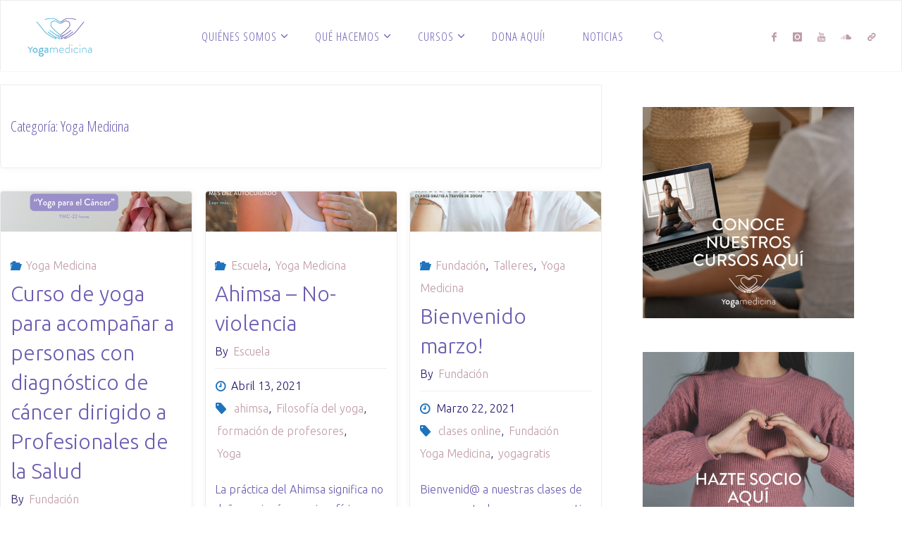

--- FILE ---
content_type: text/html; charset=UTF-8
request_url: https://yogamedicina.cl/category/yoga-medicina/
body_size: 100204
content:
<!DOCTYPE html>
<html lang="es-CL"
 xmlns:fb="http://ogp.me/ns/fb#">
<head>
<meta name="viewport" content="width=device-width, user-scalable=yes, initial-scale=1.0">
<meta http-equiv="X-UA-Compatible" content="IE=edge" /><meta charset="UTF-8">
<link rel="profile" href="http://gmpg.org/xfn/11">
<link rel="pingback" href="https://yogamedicina.cl/xmlrpc.php">
<meta name='robots' content='index, follow, max-image-preview:large, max-snippet:-1, max-video-preview:-1' />

	<!-- This site is optimized with the Yoast SEO plugin v18.2 - https://yoast.com/wordpress/plugins/seo/ -->
	<title>Yoga Medicina archivos - Yoga Medicina</title>
	<link rel="canonical" href="https://yogamedicina.cl/category/yoga-medicina/" />
	<link rel="next" href="https://yogamedicina.cl/category/yoga-medicina/page/2/" />
	<meta property="og:locale" content="es_ES" />
	<meta property="og:type" content="article" />
	<meta property="og:title" content="Yoga Medicina archivos - Yoga Medicina" />
	<meta property="og:url" content="https://yogamedicina.cl/category/yoga-medicina/" />
	<meta property="og:site_name" content="Yoga Medicina" />
	<meta name="twitter:card" content="summary_large_image" />
	<script type="application/ld+json" class="yoast-schema-graph">{"@context":"https://schema.org","@graph":[{"@type":"WebSite","@id":"https://yogamedicina.cl/#website","url":"https://yogamedicina.cl/","name":"Yoga Medicina","description":"Yoga Terapia Integrativa","potentialAction":[{"@type":"SearchAction","target":{"@type":"EntryPoint","urlTemplate":"https://yogamedicina.cl/?s={search_term_string}"},"query-input":"required name=search_term_string"}],"inLanguage":"es-CL"},{"@type":"CollectionPage","@id":"https://yogamedicina.cl/category/yoga-medicina/#webpage","url":"https://yogamedicina.cl/category/yoga-medicina/","name":"Yoga Medicina archivos - Yoga Medicina","isPartOf":{"@id":"https://yogamedicina.cl/#website"},"breadcrumb":{"@id":"https://yogamedicina.cl/category/yoga-medicina/#breadcrumb"},"inLanguage":"es-CL","potentialAction":[{"@type":"ReadAction","target":["https://yogamedicina.cl/category/yoga-medicina/"]}]},{"@type":"BreadcrumbList","@id":"https://yogamedicina.cl/category/yoga-medicina/#breadcrumb","itemListElement":[{"@type":"ListItem","position":1,"name":"Portada","item":"https://yogamedicina.cl/"},{"@type":"ListItem","position":2,"name":"Yoga Medicina"}]}]}</script>
	<!-- / Yoast SEO plugin. -->


<link rel='dns-prefetch' href='//maxcdn.bootstrapcdn.com' />
<link rel='dns-prefetch' href='//fonts.googleapis.com' />
<link rel='dns-prefetch' href='//www.googletagmanager.com' />
<style id='wp-img-auto-sizes-contain-inline-css' type='text/css'>
img:is([sizes=auto i],[sizes^="auto," i]){contain-intrinsic-size:3000px 1500px}
/*# sourceURL=wp-img-auto-sizes-contain-inline-css */
</style>
<link rel='stylesheet' id='validate-engine-css-css' href='https://yogamedicina.cl/wp-content/plugins/wysija-newsletters/css/validationEngine.jquery.css?ver=2.21' type='text/css' media='all' />
<link rel='stylesheet' id='sbi_styles-css' href='https://yogamedicina.cl/wp-content/plugins/instagram-feed/css/sbi-styles.min.css?ver=6.5.1' type='text/css' media='all' />
<style id='wp-emoji-styles-inline-css' type='text/css'>

	img.wp-smiley, img.emoji {
		display: inline !important;
		border: none !important;
		box-shadow: none !important;
		height: 1em !important;
		width: 1em !important;
		margin: 0 0.07em !important;
		vertical-align: -0.1em !important;
		background: none !important;
		padding: 0 !important;
	}
/*# sourceURL=wp-emoji-styles-inline-css */
</style>
<link rel='stylesheet' id='wp-block-library-css' href='https://yogamedicina.cl/wp-includes/css/dist/block-library/style.min.css?ver=6.9' type='text/css' media='all' />
<style id='wp-block-image-inline-css' type='text/css'>
.wp-block-image>a,.wp-block-image>figure>a{display:inline-block}.wp-block-image img{box-sizing:border-box;height:auto;max-width:100%;vertical-align:bottom}@media not (prefers-reduced-motion){.wp-block-image img.hide{visibility:hidden}.wp-block-image img.show{animation:show-content-image .4s}}.wp-block-image[style*=border-radius] img,.wp-block-image[style*=border-radius]>a{border-radius:inherit}.wp-block-image.has-custom-border img{box-sizing:border-box}.wp-block-image.aligncenter{text-align:center}.wp-block-image.alignfull>a,.wp-block-image.alignwide>a{width:100%}.wp-block-image.alignfull img,.wp-block-image.alignwide img{height:auto;width:100%}.wp-block-image .aligncenter,.wp-block-image .alignleft,.wp-block-image .alignright,.wp-block-image.aligncenter,.wp-block-image.alignleft,.wp-block-image.alignright{display:table}.wp-block-image .aligncenter>figcaption,.wp-block-image .alignleft>figcaption,.wp-block-image .alignright>figcaption,.wp-block-image.aligncenter>figcaption,.wp-block-image.alignleft>figcaption,.wp-block-image.alignright>figcaption{caption-side:bottom;display:table-caption}.wp-block-image .alignleft{float:left;margin:.5em 1em .5em 0}.wp-block-image .alignright{float:right;margin:.5em 0 .5em 1em}.wp-block-image .aligncenter{margin-left:auto;margin-right:auto}.wp-block-image :where(figcaption){margin-bottom:1em;margin-top:.5em}.wp-block-image.is-style-circle-mask img{border-radius:9999px}@supports ((-webkit-mask-image:none) or (mask-image:none)) or (-webkit-mask-image:none){.wp-block-image.is-style-circle-mask img{border-radius:0;-webkit-mask-image:url('data:image/svg+xml;utf8,<svg viewBox="0 0 100 100" xmlns="http://www.w3.org/2000/svg"><circle cx="50" cy="50" r="50"/></svg>');mask-image:url('data:image/svg+xml;utf8,<svg viewBox="0 0 100 100" xmlns="http://www.w3.org/2000/svg"><circle cx="50" cy="50" r="50"/></svg>');mask-mode:alpha;-webkit-mask-position:center;mask-position:center;-webkit-mask-repeat:no-repeat;mask-repeat:no-repeat;-webkit-mask-size:contain;mask-size:contain}}:root :where(.wp-block-image.is-style-rounded img,.wp-block-image .is-style-rounded img){border-radius:9999px}.wp-block-image figure{margin:0}.wp-lightbox-container{display:flex;flex-direction:column;position:relative}.wp-lightbox-container img{cursor:zoom-in}.wp-lightbox-container img:hover+button{opacity:1}.wp-lightbox-container button{align-items:center;backdrop-filter:blur(16px) saturate(180%);background-color:#5a5a5a40;border:none;border-radius:4px;cursor:zoom-in;display:flex;height:20px;justify-content:center;opacity:0;padding:0;position:absolute;right:16px;text-align:center;top:16px;width:20px;z-index:100}@media not (prefers-reduced-motion){.wp-lightbox-container button{transition:opacity .2s ease}}.wp-lightbox-container button:focus-visible{outline:3px auto #5a5a5a40;outline:3px auto -webkit-focus-ring-color;outline-offset:3px}.wp-lightbox-container button:hover{cursor:pointer;opacity:1}.wp-lightbox-container button:focus{opacity:1}.wp-lightbox-container button:focus,.wp-lightbox-container button:hover,.wp-lightbox-container button:not(:hover):not(:active):not(.has-background){background-color:#5a5a5a40;border:none}.wp-lightbox-overlay{box-sizing:border-box;cursor:zoom-out;height:100vh;left:0;overflow:hidden;position:fixed;top:0;visibility:hidden;width:100%;z-index:100000}.wp-lightbox-overlay .close-button{align-items:center;cursor:pointer;display:flex;justify-content:center;min-height:40px;min-width:40px;padding:0;position:absolute;right:calc(env(safe-area-inset-right) + 16px);top:calc(env(safe-area-inset-top) + 16px);z-index:5000000}.wp-lightbox-overlay .close-button:focus,.wp-lightbox-overlay .close-button:hover,.wp-lightbox-overlay .close-button:not(:hover):not(:active):not(.has-background){background:none;border:none}.wp-lightbox-overlay .lightbox-image-container{height:var(--wp--lightbox-container-height);left:50%;overflow:hidden;position:absolute;top:50%;transform:translate(-50%,-50%);transform-origin:top left;width:var(--wp--lightbox-container-width);z-index:9999999999}.wp-lightbox-overlay .wp-block-image{align-items:center;box-sizing:border-box;display:flex;height:100%;justify-content:center;margin:0;position:relative;transform-origin:0 0;width:100%;z-index:3000000}.wp-lightbox-overlay .wp-block-image img{height:var(--wp--lightbox-image-height);min-height:var(--wp--lightbox-image-height);min-width:var(--wp--lightbox-image-width);width:var(--wp--lightbox-image-width)}.wp-lightbox-overlay .wp-block-image figcaption{display:none}.wp-lightbox-overlay button{background:none;border:none}.wp-lightbox-overlay .scrim{background-color:#fff;height:100%;opacity:.9;position:absolute;width:100%;z-index:2000000}.wp-lightbox-overlay.active{visibility:visible}@media not (prefers-reduced-motion){.wp-lightbox-overlay.active{animation:turn-on-visibility .25s both}.wp-lightbox-overlay.active img{animation:turn-on-visibility .35s both}.wp-lightbox-overlay.show-closing-animation:not(.active){animation:turn-off-visibility .35s both}.wp-lightbox-overlay.show-closing-animation:not(.active) img{animation:turn-off-visibility .25s both}.wp-lightbox-overlay.zoom.active{animation:none;opacity:1;visibility:visible}.wp-lightbox-overlay.zoom.active .lightbox-image-container{animation:lightbox-zoom-in .4s}.wp-lightbox-overlay.zoom.active .lightbox-image-container img{animation:none}.wp-lightbox-overlay.zoom.active .scrim{animation:turn-on-visibility .4s forwards}.wp-lightbox-overlay.zoom.show-closing-animation:not(.active){animation:none}.wp-lightbox-overlay.zoom.show-closing-animation:not(.active) .lightbox-image-container{animation:lightbox-zoom-out .4s}.wp-lightbox-overlay.zoom.show-closing-animation:not(.active) .lightbox-image-container img{animation:none}.wp-lightbox-overlay.zoom.show-closing-animation:not(.active) .scrim{animation:turn-off-visibility .4s forwards}}@keyframes show-content-image{0%{visibility:hidden}99%{visibility:hidden}to{visibility:visible}}@keyframes turn-on-visibility{0%{opacity:0}to{opacity:1}}@keyframes turn-off-visibility{0%{opacity:1;visibility:visible}99%{opacity:0;visibility:visible}to{opacity:0;visibility:hidden}}@keyframes lightbox-zoom-in{0%{transform:translate(calc((-100vw + var(--wp--lightbox-scrollbar-width))/2 + var(--wp--lightbox-initial-left-position)),calc(-50vh + var(--wp--lightbox-initial-top-position))) scale(var(--wp--lightbox-scale))}to{transform:translate(-50%,-50%) scale(1)}}@keyframes lightbox-zoom-out{0%{transform:translate(-50%,-50%) scale(1);visibility:visible}99%{visibility:visible}to{transform:translate(calc((-100vw + var(--wp--lightbox-scrollbar-width))/2 + var(--wp--lightbox-initial-left-position)),calc(-50vh + var(--wp--lightbox-initial-top-position))) scale(var(--wp--lightbox-scale));visibility:hidden}}
/*# sourceURL=https://yogamedicina.cl/wp-includes/blocks/image/style.min.css */
</style>
<style id='wp-block-paragraph-inline-css' type='text/css'>
.is-small-text{font-size:.875em}.is-regular-text{font-size:1em}.is-large-text{font-size:2.25em}.is-larger-text{font-size:3em}.has-drop-cap:not(:focus):first-letter{float:left;font-size:8.4em;font-style:normal;font-weight:100;line-height:.68;margin:.05em .1em 0 0;text-transform:uppercase}body.rtl .has-drop-cap:not(:focus):first-letter{float:none;margin-left:.1em}p.has-drop-cap.has-background{overflow:hidden}:root :where(p.has-background){padding:1.25em 2.375em}:where(p.has-text-color:not(.has-link-color)) a{color:inherit}p.has-text-align-left[style*="writing-mode:vertical-lr"],p.has-text-align-right[style*="writing-mode:vertical-rl"]{rotate:180deg}
/*# sourceURL=https://yogamedicina.cl/wp-includes/blocks/paragraph/style.min.css */
</style>
<style id='global-styles-inline-css' type='text/css'>
:root{--wp--preset--aspect-ratio--square: 1;--wp--preset--aspect-ratio--4-3: 4/3;--wp--preset--aspect-ratio--3-4: 3/4;--wp--preset--aspect-ratio--3-2: 3/2;--wp--preset--aspect-ratio--2-3: 2/3;--wp--preset--aspect-ratio--16-9: 16/9;--wp--preset--aspect-ratio--9-16: 9/16;--wp--preset--color--black: #000000;--wp--preset--color--cyan-bluish-gray: #abb8c3;--wp--preset--color--white: #ffffff;--wp--preset--color--pale-pink: #f78da7;--wp--preset--color--vivid-red: #cf2e2e;--wp--preset--color--luminous-vivid-orange: #ff6900;--wp--preset--color--luminous-vivid-amber: #fcb900;--wp--preset--color--light-green-cyan: #7bdcb5;--wp--preset--color--vivid-green-cyan: #00d084;--wp--preset--color--pale-cyan-blue: #8ed1fc;--wp--preset--color--vivid-cyan-blue: #0693e3;--wp--preset--color--vivid-purple: #9b51e0;--wp--preset--color--accent-1: #bf9ca6;--wp--preset--color--accent-2: #1e73be;--wp--preset--color--headings: #333;--wp--preset--color--sitetext: #6c5bb0;--wp--preset--color--sitebg: #ffffff;--wp--preset--gradient--vivid-cyan-blue-to-vivid-purple: linear-gradient(135deg,rgb(6,147,227) 0%,rgb(155,81,224) 100%);--wp--preset--gradient--light-green-cyan-to-vivid-green-cyan: linear-gradient(135deg,rgb(122,220,180) 0%,rgb(0,208,130) 100%);--wp--preset--gradient--luminous-vivid-amber-to-luminous-vivid-orange: linear-gradient(135deg,rgb(252,185,0) 0%,rgb(255,105,0) 100%);--wp--preset--gradient--luminous-vivid-orange-to-vivid-red: linear-gradient(135deg,rgb(255,105,0) 0%,rgb(207,46,46) 100%);--wp--preset--gradient--very-light-gray-to-cyan-bluish-gray: linear-gradient(135deg,rgb(238,238,238) 0%,rgb(169,184,195) 100%);--wp--preset--gradient--cool-to-warm-spectrum: linear-gradient(135deg,rgb(74,234,220) 0%,rgb(151,120,209) 20%,rgb(207,42,186) 40%,rgb(238,44,130) 60%,rgb(251,105,98) 80%,rgb(254,248,76) 100%);--wp--preset--gradient--blush-light-purple: linear-gradient(135deg,rgb(255,206,236) 0%,rgb(152,150,240) 100%);--wp--preset--gradient--blush-bordeaux: linear-gradient(135deg,rgb(254,205,165) 0%,rgb(254,45,45) 50%,rgb(107,0,62) 100%);--wp--preset--gradient--luminous-dusk: linear-gradient(135deg,rgb(255,203,112) 0%,rgb(199,81,192) 50%,rgb(65,88,208) 100%);--wp--preset--gradient--pale-ocean: linear-gradient(135deg,rgb(255,245,203) 0%,rgb(182,227,212) 50%,rgb(51,167,181) 100%);--wp--preset--gradient--electric-grass: linear-gradient(135deg,rgb(202,248,128) 0%,rgb(113,206,126) 100%);--wp--preset--gradient--midnight: linear-gradient(135deg,rgb(2,3,129) 0%,rgb(40,116,252) 100%);--wp--preset--font-size--small: 10px;--wp--preset--font-size--medium: 20px;--wp--preset--font-size--large: 25px;--wp--preset--font-size--x-large: 42px;--wp--preset--font-size--regular: 16px;--wp--preset--font-size--larger: 40px;--wp--preset--spacing--20: 0.44rem;--wp--preset--spacing--30: 0.67rem;--wp--preset--spacing--40: 1rem;--wp--preset--spacing--50: 1.5rem;--wp--preset--spacing--60: 2.25rem;--wp--preset--spacing--70: 3.38rem;--wp--preset--spacing--80: 5.06rem;--wp--preset--shadow--natural: 6px 6px 9px rgba(0, 0, 0, 0.2);--wp--preset--shadow--deep: 12px 12px 50px rgba(0, 0, 0, 0.4);--wp--preset--shadow--sharp: 6px 6px 0px rgba(0, 0, 0, 0.2);--wp--preset--shadow--outlined: 6px 6px 0px -3px rgb(255, 255, 255), 6px 6px rgb(0, 0, 0);--wp--preset--shadow--crisp: 6px 6px 0px rgb(0, 0, 0);}:where(.is-layout-flex){gap: 0.5em;}:where(.is-layout-grid){gap: 0.5em;}body .is-layout-flex{display: flex;}.is-layout-flex{flex-wrap: wrap;align-items: center;}.is-layout-flex > :is(*, div){margin: 0;}body .is-layout-grid{display: grid;}.is-layout-grid > :is(*, div){margin: 0;}:where(.wp-block-columns.is-layout-flex){gap: 2em;}:where(.wp-block-columns.is-layout-grid){gap: 2em;}:where(.wp-block-post-template.is-layout-flex){gap: 1.25em;}:where(.wp-block-post-template.is-layout-grid){gap: 1.25em;}.has-black-color{color: var(--wp--preset--color--black) !important;}.has-cyan-bluish-gray-color{color: var(--wp--preset--color--cyan-bluish-gray) !important;}.has-white-color{color: var(--wp--preset--color--white) !important;}.has-pale-pink-color{color: var(--wp--preset--color--pale-pink) !important;}.has-vivid-red-color{color: var(--wp--preset--color--vivid-red) !important;}.has-luminous-vivid-orange-color{color: var(--wp--preset--color--luminous-vivid-orange) !important;}.has-luminous-vivid-amber-color{color: var(--wp--preset--color--luminous-vivid-amber) !important;}.has-light-green-cyan-color{color: var(--wp--preset--color--light-green-cyan) !important;}.has-vivid-green-cyan-color{color: var(--wp--preset--color--vivid-green-cyan) !important;}.has-pale-cyan-blue-color{color: var(--wp--preset--color--pale-cyan-blue) !important;}.has-vivid-cyan-blue-color{color: var(--wp--preset--color--vivid-cyan-blue) !important;}.has-vivid-purple-color{color: var(--wp--preset--color--vivid-purple) !important;}.has-black-background-color{background-color: var(--wp--preset--color--black) !important;}.has-cyan-bluish-gray-background-color{background-color: var(--wp--preset--color--cyan-bluish-gray) !important;}.has-white-background-color{background-color: var(--wp--preset--color--white) !important;}.has-pale-pink-background-color{background-color: var(--wp--preset--color--pale-pink) !important;}.has-vivid-red-background-color{background-color: var(--wp--preset--color--vivid-red) !important;}.has-luminous-vivid-orange-background-color{background-color: var(--wp--preset--color--luminous-vivid-orange) !important;}.has-luminous-vivid-amber-background-color{background-color: var(--wp--preset--color--luminous-vivid-amber) !important;}.has-light-green-cyan-background-color{background-color: var(--wp--preset--color--light-green-cyan) !important;}.has-vivid-green-cyan-background-color{background-color: var(--wp--preset--color--vivid-green-cyan) !important;}.has-pale-cyan-blue-background-color{background-color: var(--wp--preset--color--pale-cyan-blue) !important;}.has-vivid-cyan-blue-background-color{background-color: var(--wp--preset--color--vivid-cyan-blue) !important;}.has-vivid-purple-background-color{background-color: var(--wp--preset--color--vivid-purple) !important;}.has-black-border-color{border-color: var(--wp--preset--color--black) !important;}.has-cyan-bluish-gray-border-color{border-color: var(--wp--preset--color--cyan-bluish-gray) !important;}.has-white-border-color{border-color: var(--wp--preset--color--white) !important;}.has-pale-pink-border-color{border-color: var(--wp--preset--color--pale-pink) !important;}.has-vivid-red-border-color{border-color: var(--wp--preset--color--vivid-red) !important;}.has-luminous-vivid-orange-border-color{border-color: var(--wp--preset--color--luminous-vivid-orange) !important;}.has-luminous-vivid-amber-border-color{border-color: var(--wp--preset--color--luminous-vivid-amber) !important;}.has-light-green-cyan-border-color{border-color: var(--wp--preset--color--light-green-cyan) !important;}.has-vivid-green-cyan-border-color{border-color: var(--wp--preset--color--vivid-green-cyan) !important;}.has-pale-cyan-blue-border-color{border-color: var(--wp--preset--color--pale-cyan-blue) !important;}.has-vivid-cyan-blue-border-color{border-color: var(--wp--preset--color--vivid-cyan-blue) !important;}.has-vivid-purple-border-color{border-color: var(--wp--preset--color--vivid-purple) !important;}.has-vivid-cyan-blue-to-vivid-purple-gradient-background{background: var(--wp--preset--gradient--vivid-cyan-blue-to-vivid-purple) !important;}.has-light-green-cyan-to-vivid-green-cyan-gradient-background{background: var(--wp--preset--gradient--light-green-cyan-to-vivid-green-cyan) !important;}.has-luminous-vivid-amber-to-luminous-vivid-orange-gradient-background{background: var(--wp--preset--gradient--luminous-vivid-amber-to-luminous-vivid-orange) !important;}.has-luminous-vivid-orange-to-vivid-red-gradient-background{background: var(--wp--preset--gradient--luminous-vivid-orange-to-vivid-red) !important;}.has-very-light-gray-to-cyan-bluish-gray-gradient-background{background: var(--wp--preset--gradient--very-light-gray-to-cyan-bluish-gray) !important;}.has-cool-to-warm-spectrum-gradient-background{background: var(--wp--preset--gradient--cool-to-warm-spectrum) !important;}.has-blush-light-purple-gradient-background{background: var(--wp--preset--gradient--blush-light-purple) !important;}.has-blush-bordeaux-gradient-background{background: var(--wp--preset--gradient--blush-bordeaux) !important;}.has-luminous-dusk-gradient-background{background: var(--wp--preset--gradient--luminous-dusk) !important;}.has-pale-ocean-gradient-background{background: var(--wp--preset--gradient--pale-ocean) !important;}.has-electric-grass-gradient-background{background: var(--wp--preset--gradient--electric-grass) !important;}.has-midnight-gradient-background{background: var(--wp--preset--gradient--midnight) !important;}.has-small-font-size{font-size: var(--wp--preset--font-size--small) !important;}.has-medium-font-size{font-size: var(--wp--preset--font-size--medium) !important;}.has-large-font-size{font-size: var(--wp--preset--font-size--large) !important;}.has-x-large-font-size{font-size: var(--wp--preset--font-size--x-large) !important;}
/*# sourceURL=global-styles-inline-css */
</style>

<style id='classic-theme-styles-inline-css' type='text/css'>
/*! This file is auto-generated */
.wp-block-button__link{color:#fff;background-color:#32373c;border-radius:9999px;box-shadow:none;text-decoration:none;padding:calc(.667em + 2px) calc(1.333em + 2px);font-size:1.125em}.wp-block-file__button{background:#32373c;color:#fff;text-decoration:none}
/*# sourceURL=/wp-includes/css/classic-themes.min.css */
</style>
<link rel='stylesheet' id='contact-form-7-css' href='https://yogamedicina.cl/wp-content/plugins/contact-form-7/includes/css/styles.css?ver=5.6.2' type='text/css' media='all' />
<link rel='stylesheet' id='cff-css' href='https://yogamedicina.cl/wp-content/plugins/custom-facebook-feed/assets/css/cff-style.min.css?ver=4.2.5' type='text/css' media='all' />
<link rel='stylesheet' id='sb-font-awesome-css' href='https://maxcdn.bootstrapcdn.com/font-awesome/4.7.0/css/font-awesome.min.css?ver=6.9' type='text/css' media='all' />
<link rel='stylesheet' id='fluida-themefonts-css' href='https://yogamedicina.cl/wp-content/themes/fluida/resources/fonts/fontfaces.css?ver=1.8.2' type='text/css' media='all' />
<link rel='stylesheet' id='fluida-googlefonts-css' href='//fonts.googleapis.com/css?family=Ubuntu%7COpen+Sans+Condensed300%7COpen+Sans%7CUbuntu%3A100%2C200%2C300%2C400%2C500%2C600%2C700%2C800%2C900%7CUbuntu%3A300%7COpen+Sans+Condensed%3A300%2C300%7CUbuntu%3A700%7COpen+Sans%3A300&#038;ver=1.8.2' type='text/css' media='all' />
<link rel='stylesheet' id='fluida-main-css' href='https://yogamedicina.cl/wp-content/themes/fluida/style.css?ver=1.8.2' type='text/css' media='all' />
<style id='fluida-main-inline-css' type='text/css'>
 #site-header-main-inside, #container, #colophon-inside, #footer-inside, #breadcrumbs-container-inside, #wp-custom-header { margin: 0 auto; max-width: 1920px; } #site-header-main { left: 0; right: 0; } #primary { width: 200px; } #secondary { width: 400px; } #container.one-column { } #container.two-columns-right #secondary { float: right; } #container.two-columns-right .main, .two-columns-right #breadcrumbs { width: calc( 98% - 400px ); float: left; } #container.two-columns-left #primary { float: left; } #container.two-columns-left .main, .two-columns-left #breadcrumbs { width: calc( 98% - 200px ); float: right; } #container.three-columns-right #primary, #container.three-columns-left #primary, #container.three-columns-sided #primary { float: left; } #container.three-columns-right #secondary, #container.three-columns-left #secondary, #container.three-columns-sided #secondary { float: left; } #container.three-columns-right #primary, #container.three-columns-left #secondary { margin-left: 2%; margin-right: 2%; } #container.three-columns-right .main, .three-columns-right #breadcrumbs { width: calc( 96% - 600px ); float: left; } #container.three-columns-left .main, .three-columns-left #breadcrumbs { width: calc( 96% - 600px ); float: right; } #container.three-columns-sided #secondary { float: right; } #container.three-columns-sided .main, .three-columns-sided #breadcrumbs { width: calc( 96% - 600px ); float: right; margin: 0 calc( 2% + 400px ) 0 -1920px; } #site-text { clip: rect(1px, 1px, 1px, 1px); height: 1px; overflow: hidden; position: absolute !important; width: 1px; word-wrap: normal !important; } html { font-family: Ubuntu; font-size: 16px; font-weight: 300; line-height: 1.8; } #site-title { font-family: Ubuntu; font-size: 150%; font-weight: 300; } #access ul li a { font-family: Open Sans Condensed; font-size: 105%; font-weight: 300; } #access i.search-icon { font-size: 105%; } .widget-title { font-family: Ubuntu; font-size: 100%; font-weight: 700; } .widget-container { font-family: Open Sans; font-size: 100%; font-weight: 300; } .entry-title, #reply-title, .woocommerce .main .page-title, .woocommerce .main .entry-title { font-family: Ubuntu; font-size: 250%; font-weight: 300; } .content-masonry .entry-title { font-size: 187.5%; } h1 { font-size: 3.029em; } h2 { font-size: 2.678em; } h3 { font-size: 2.327em; } h4 { font-size: 1.976em; } h5 { font-size: 1.625em; } h6 { font-size: 1.274em; } h1, h2, h3, h4, h5, h6 { font-family: Open Sans Condensed; font-weight: 300; } .lp-staticslider .staticslider-caption-title, .seriousslider.seriousslider-theme .seriousslider-caption-title { font-family: Open Sans Condensed; } body { color: #6c5bb0; background-color: #ffffff; } #site-header-main, #site-header-main-inside, #access ul li a, #access ul ul, #access::after { background-color: #ffffff; } #access .menu-main-search .searchform { border-color: #6c5bb0; background-color: #6c5bb0; } .menu-search-animated .searchform input[type="search"], .menu-search-animated .searchform input[type="search"]:focus { color: #ffffff; } #header a { color: #bf9ca6; } #access > div > ul > li, #access > div > ul > li > a { color: #6c5bb0; } #access ul.sub-menu li a, #access ul.children li a { color: #555; } #access ul.sub-menu li:hover > a, #access ul.children li:hover > a { background-color: rgba(85,85,85,0.1); } #access > div > ul > li:hover > a { color: #ffffff; } #access ul > li.current_page_item > a, #access ul > li.current-menu-item > a, #access ul > li.current_page_ancestor > a, #access ul > li.current-menu-ancestor > a, #access .sub-menu, #access .children { border-top-color: #6c5bb0; } #access ul ul ul { border-left-color: rgba(85,85,85,0.5); } #access > div > ul > li:hover > a { background-color: #6c5bb0; } #access ul.children > li.current_page_item > a, #access ul.sub-menu > li.current-menu-item > a, #access ul.children > li.current_page_ancestor > a, #access ul.sub-menu > li.current-menu-ancestor > a { border-color: #555; } .searchform .searchsubmit, .searchform:hover input[type="search"], .searchform input[type="search"]:focus { color: #ffffff; background-color: transparent; } .searchform::after, .searchform input[type="search"]:focus, .searchform .searchsubmit:hover { background-color: #bf9ca6; } article.hentry, #primary, .searchform, .main > div:not(#content-masonry), .main > header, .main > nav#nav-below, .pagination span, .pagination a, #nav-old-below .nav-previous, #nav-old-below .nav-next { background-color: #ffffff; } #breadcrumbs-container { background-color: #f8f8f8;} #secondary { ; } #colophon, #footer { background-color: #383838; color: #fcfcfc; } span.entry-format { color: #bf9ca6; } .format-aside { border-top-color: #ffffff; } article.hentry .post-thumbnail-container { background-color: rgba(108,91,176,0.15); } .entry-content blockquote::before, .entry-content blockquote::after { color: rgba(108,91,176,0.1); } .entry-content h1, .entry-content h2, .entry-content h3, .entry-content h4, .lp-text-content h1, .lp-text-content h2, .lp-text-content h3, .lp-text-content h4 { color: #333; } a { color: #bf9ca6; } a:hover, .entry-meta span a:hover, .comments-link a:hover { color: #1e73be; } #footer a, .page-title strong { color: #bf9ca6; } #footer a:hover, #site-title a:hover span { color: #1e73be; } #access > div > ul > li.menu-search-animated:hover i { color: #ffffff; } .continue-reading-link { color: #ffffff; background-color: #1e73be} .continue-reading-link:before { background-color: #bf9ca6} .continue-reading-link:hover { color: #ffffff; } header.pad-container { border-top-color: #bf9ca6; } article.sticky:after { background-color: rgba(191,156,166,1); } .socials a:before { color: #bf9ca6; } .socials a:hover:before { color: #1e73be; } .fluida-normalizedtags #content .tagcloud a { color: #ffffff; background-color: #bf9ca6; } .fluida-normalizedtags #content .tagcloud a:hover { background-color: #1e73be; } #toTop .icon-back2top:before { color: #bf9ca6; } #toTop:hover .icon-back2top:before { color: #1e73be; } .entry-meta .icon-metas:before { color: #1e73be; } .page-link a:hover { border-top-color: #1e73be; } #site-title span a span:nth-child(1) { background-color: #bf9ca6; color: #ffffff; width: 1.4em; margin-right: .1em; text-align: center; line-height: 1.4; font-weight: 300; } #site-title span a:hover span:nth-child(1) { background-color: #1e73be; } .fluida-caption-one .main .wp-caption .wp-caption-text { border-bottom-color: #eeeeee; } .fluida-caption-two .main .wp-caption .wp-caption-text { background-color: #f5f5f5; } .fluida-image-one .entry-content img[class*="align"], .fluida-image-one .entry-summary img[class*="align"], .fluida-image-two .entry-content img[class*='align'], .fluida-image-two .entry-summary img[class*='align'] { border-color: #eeeeee; } .fluida-image-five .entry-content img[class*='align'], .fluida-image-five .entry-summary img[class*='align'] { border-color: #bf9ca6; } /* diffs */ span.edit-link a.post-edit-link, span.edit-link a.post-edit-link:hover, span.edit-link .icon-edit:before { color: #27166b; } .searchform { border-color: #ebebeb; } .entry-meta span, .entry-utility span, .entry-meta time, .comment-meta a, #breadcrumbs-nav .icon-angle-right::before, .footermenu ul li span.sep { color: #27166b; } #footer { border-top-color: #4c4c4c; } #colophon .widget-container:after { background-color: #4c4c4c; } #commentform { max-width:400px;} code, .reply a:after, #nav-below .nav-previous a:before, #nav-below .nav-next a:before, .reply a:after { background-color: #eeeeee; } pre, .entry-meta .author, nav.sidebarmenu, .page-link > span, article #author-info, .comment-author, .commentlist .comment-body, .commentlist .pingback, nav.sidebarmenu li a { border-color: #eeeeee; } select, input[type], textarea { color: #6c5bb0; } button, input[type="button"], input[type="submit"], input[type="reset"] { background-color: #bf9ca6; color: #ffffff; } button:hover, input[type="button"]:hover, input[type="submit"]:hover, input[type="reset"]:hover { background-color: #1e73be; } select, input[type], textarea { border-color: #e9e9e9; } input[type]:hover, textarea:hover, select:hover, input[type]:focus, textarea:focus, select:focus { border-color: #cdcdcd; } hr { background-color: #e9e9e9; } #toTop { background-color: rgba(250,250,250,0.8) } /* gutenberg */ .wp-block-image.alignwide { margin-left: -7%; margin-right: -7%; } .wp-block-image.alignwide img { width: 115%; max-width: 115%; } .has-accent-1-color, .has-accent-1-color:hover { color: #bf9ca6; } .has-accent-2-color, .has-accent-2-color:hover { color: #1e73be; } .has-headings-color, .has-headings-color:hover { color: #333; } .has-sitetext-color, .has-sitetext-color:hover { color: #6c5bb0; } .has-sitebg-color, .has-sitebg-color:hover { color: #ffffff; } .has-accent-1-background-color { background-color: #bf9ca6; } .has-accent-2-background-color { background-color: #1e73be; } .has-headings-background-color { background-color: #333; } .has-sitetext-background-color { background-color: #6c5bb0; } .has-sitebg-background-color { background-color: #ffffff; } .has-small-font-size { font-size: 10px; } .has-regular-font-size { font-size: 16px; } .has-large-font-size { font-size: 25px; } .has-larger-font-size { font-size: 40px; } .has-huge-font-size { font-size: 40px; } /* woocommerce */ .woocommerce-page #respond input#submit.alt, .woocommerce a.button.alt, .woocommerce-page button.button.alt, .woocommerce input.button.alt, .woocommerce #respond input#submit, .woocommerce a.button, .woocommerce button.button, .woocommerce input.button { background-color: #bf9ca6; color: #ffffff; line-height: 1.8; } .woocommerce #respond input#submit:hover, .woocommerce a.button:hover, .woocommerce button.button:hover, .woocommerce input.button:hover { background-color: #e1bec8; color: #ffffff;} .woocommerce-page #respond input#submit.alt, .woocommerce a.button.alt, .woocommerce-page button.button.alt, .woocommerce input.button.alt { background-color: #1e73be; color: #ffffff; line-height: 1.8; } .woocommerce-page #respond input#submit.alt:hover, .woocommerce a.button.alt:hover, .woocommerce-page button.button.alt:hover, .woocommerce input.button.alt:hover { background-color: #4095e0; color: #ffffff;} .woocommerce div.product .woocommerce-tabs ul.tabs li.active { border-bottom-color: #ffffff; } .woocommerce #respond input#submit.alt.disabled, .woocommerce #respond input#submit.alt.disabled:hover, .woocommerce #respond input#submit.alt:disabled, .woocommerce #respond input#submit.alt:disabled:hover, .woocommerce #respond input#submit.alt[disabled]:disabled, .woocommerce #respond input#submit.alt[disabled]:disabled:hover, .woocommerce a.button.alt.disabled, .woocommerce a.button.alt.disabled:hover, .woocommerce a.button.alt:disabled, .woocommerce a.button.alt:disabled:hover, .woocommerce a.button.alt[disabled]:disabled, .woocommerce a.button.alt[disabled]:disabled:hover, .woocommerce button.button.alt.disabled, .woocommerce button.button.alt.disabled:hover, .woocommerce button.button.alt:disabled, .woocommerce button.button.alt:disabled:hover, .woocommerce button.button.alt[disabled]:disabled, .woocommerce button.button.alt[disabled]:disabled:hover, .woocommerce input.button.alt.disabled, .woocommerce input.button.alt.disabled:hover, .woocommerce input.button.alt:disabled, .woocommerce input.button.alt:disabled:hover, .woocommerce input.button.alt[disabled]:disabled, .woocommerce input.button.alt[disabled]:disabled:hover { background-color: #1e73be; } .woocommerce ul.products li.product .price, .woocommerce div.product p.price, .woocommerce div.product span.price { color: #9e8de2 } #add_payment_method #payment, .woocommerce-cart #payment, .woocommerce-checkout #payment { background: #f5f5f5; } /* mobile menu */ nav#mobile-menu { background-color: #ffffff; } #mobile-menu .mobile-arrow { color: #6c5bb0; } .main .entry-content, .main .entry-summary { text-align: inherit; } .main p, .main ul, .main ol, .main dd, .main pre, .main hr { margin-bottom: 1em; } .main p { text-indent: 0em; } .main a.post-featured-image { background-position: center center; } #content { margin-top: 20px; } #content { padding-left: 0px; padding-right: 0px; } #header-widget-area { width: 100%; right: 10px; } .fluida-stripped-table .main thead th, .fluida-bordered-table .main thead th, .fluida-stripped-table .main td, .fluida-stripped-table .main th, .fluida-bordered-table .main th, .fluida-bordered-table .main td { border-color: #e9e9e9; } .fluida-clean-table .main th, .fluida-stripped-table .main tr:nth-child(even) td, .fluida-stripped-table .main tr:nth-child(even) th { background-color: #f6f6f6; } .fluida-cropped-featured .main .post-thumbnail-container { height: 100px; } .fluida-responsive-featured .main .post-thumbnail-container { max-height: 100px; height: auto; } #secondary { border: 0; box-shadow: none; } #primary + #secondary { padding-left: 1em; } article.hentry .article-inner, #breadcrumbs-nav, body.woocommerce.woocommerce-page #breadcrumbs-nav, #content-masonry article.hentry .article-inner, .pad-container { padding-left: 5%; padding-right: 5%; } .fluida-magazine-two.archive #breadcrumbs-nav, .fluida-magazine-two.archive .pad-container, .fluida-magazine-two.search #breadcrumbs-nav, .fluida-magazine-two.search .pad-container, .fluida-magazine-two.page-template-template-page-with-intro #breadcrumbs-nav, .fluida-magazine-two.page-template-template-page-with-intro .pad-container { padding-left: 2.5%; padding-right: 2.5%; } .fluida-magazine-three.archive #breadcrumbs-nav, .fluida-magazine-three.archive .pad-container, .fluida-magazine-three.search #breadcrumbs-nav, .fluida-magazine-three.search .pad-container, .fluida-magazine-three.page-template-template-page-with-intro #breadcrumbs-nav, .fluida-magazine-three.page-template-template-page-with-intro .pad-container { padding-left: 1.6666666666667%; padding-right: 1.6666666666667%; } #site-header-main { height:100px; } #sheader, .identity, #nav-toggle { height:100px; line-height:100px; } #access div > ul > li > a { line-height:98px; } #access .menu-main-search > a, #branding { height:100px; } .fluida-responsive-headerimage #masthead #header-image-main-inside { max-height: 340px; } .fluida-cropped-headerimage #masthead div.header-image { height: 340px; } #site-description { display: block; } #site-text { display: none; } #masthead #site-header-main { position: fixed; top: 0; box-shadow: 0 0 3px rgba(0,0,0,0.2); } #header-image-main { margin-top: 100px; } .fluida-landing-page .lp-blocks-inside, .fluida-landing-page .lp-boxes-inside, .fluida-landing-page .lp-text-inside, .fluida-landing-page .lp-posts-inside, .fluida-landing-page .lp-section-header { max-width: 1720px; } .seriousslider-theme .seriousslider-caption-buttons a:nth-child(2n+1), a.staticslider-button:nth-child(2n+1) { color: #6c5bb0; border-color: #ffffff; background-color: #ffffff; } .seriousslider-theme .seriousslider-caption-buttons a:nth-child(2n+1):hover, a.staticslider-button:nth-child(2n+1):hover { color: #ffffff; } .seriousslider-theme .seriousslider-caption-buttons a:nth-child(2n), a.staticslider-button:nth-child(2n) { border-color: #ffffff; color: #ffffff; } .seriousslider-theme .seriousslider-caption-buttons a:nth-child(2n):hover, .staticslider-button:nth-child(2n):hover { color: #6c5bb0; background-color: #ffffff; } .lp-blocks { ; } .lp-block > i::before { color: #bf9ca6; } .lp-block:hover i::before { color: #1e73be; } .lp-block i:after { background-color: #bf9ca6; } .lp-block:hover i:after { background-color: #1e73be; } .lp-block-text, .lp-boxes-static .lp-box-text, .lp-section-desc { color: #301f74; } .lp-text { background-color: #FFF; } .lp-boxes-1 .lp-box .lp-box-image { height: 100px; } .lp-boxes-1.lp-boxes-animated .lp-box:hover .lp-box-text { max-height: 0px; } .lp-boxes-2 .lp-box .lp-box-image { height: 170px; } .lp-boxes-2.lp-boxes-animated .lp-box:hover .lp-box-text { max-height: 70px; } .lp-box-readmore { color: #bf9ca6; } .lp-boxes { ; } .lp-boxes .lp-box-overlay { background-color: rgba(191,156,166, 0.9); } .lpbox-rnd1 { background-color: #c8c8c8; } .lpbox-rnd2 { background-color: #c3c3c3; } .lpbox-rnd3 { background-color: #bebebe; } .lpbox-rnd4 { background-color: #b9b9b9; } .lpbox-rnd5 { background-color: #b4b4b4; } .lpbox-rnd6 { background-color: #afafaf; } .lpbox-rnd7 { background-color: #aaaaaa; } .lpbox-rnd8 { background-color: #a5a5a5; } 
/* Fluida Custom CSS */
/*# sourceURL=fluida-main-inline-css */
</style>
<link rel='stylesheet' id='cryout-serious-slider-style-css' href='https://yogamedicina.cl/wp-content/plugins/cryout-serious-slider/resources/style.css?ver=1.2.3' type='text/css' media='all' />
<script type="text/javascript" src="https://yogamedicina.cl/wp-includes/js/jquery/jquery.min.js?ver=3.7.1" id="jquery-core-js"></script>
<script type="text/javascript" src="https://yogamedicina.cl/wp-includes/js/jquery/jquery-migrate.min.js?ver=3.4.1" id="jquery-migrate-js"></script>
<script type="text/javascript" src="https://yogamedicina.cl/wp-content/plugins/cryout-serious-slider/resources/jquery.mobile.custom.min.js?ver=1.2.3" id="cryout-serious-slider-jquerymobile-js"></script>
<script type="text/javascript" src="https://yogamedicina.cl/wp-content/plugins/cryout-serious-slider/resources/slider.js?ver=1.2.3" id="cryout-serious-slider-script-js"></script>
<link rel="https://api.w.org/" href="https://yogamedicina.cl/wp-json/" /><link rel="alternate" title="JSON" type="application/json" href="https://yogamedicina.cl/wp-json/wp/v2/categories/5" /><link rel="EditURI" type="application/rsd+xml" title="RSD" href="https://yogamedicina.cl/xmlrpc.php?rsd" />
<meta name="generator" content="WordPress 6.9" />
<meta property="fb:app_id" content="143236699499024"/><meta name="generator" content="Site Kit by Google 1.170.0" /><meta name="facebook-domain-verification" content="2cqnbtna3hgp9in7ytikdfy35dsz73" />
<!-- Google tag (gtag.js) -->
<script async src="https://www.googletagmanager.com/gtag/js?id=AW-16692744540">
</script>
<script>
  window.dataLayer = window.dataLayer || [];
  function gtag(){dataLayer.push(arguments);}
  gtag('js', new Date());

  gtag('config', 'AW-16692744540');
</script>
<!-- Google tag (gtag.js) -->
<script async src="https://www.googletagmanager.com/gtag/js?id=AW-16692744540"></script>
<script>
  window.dataLayer = window.dataLayer || [];
  function gtag(){dataLayer.push(arguments);}
  gtag('js', new Date());

  gtag('config', 'AW-16692744540');
</script>
<!-- Event snippet for Vista de una página conversion page -->
<script>
  gtag('event', 'conversion', {'send_to': 'AW-16692744540/6ws5CJf5ltAZENyi3Jc-'});
</script><script type="text/javascript"><!--
function powerpress_pinw(pinw_url){window.open(pinw_url, 'PowerPressPlayer','toolbar=0,status=0,resizable=1,width=460,height=320');	return false;}
//-->
</script>

<!-- Metaetiquetas de Google AdSense agregadas por Site Kit -->
<meta name="google-adsense-platform-account" content="ca-host-pub-2644536267352236">
<meta name="google-adsense-platform-domain" content="sitekit.withgoogle.com">
<!-- Acabar con las metaetiquetas de Google AdSense agregadas por Site Kit -->
<meta name="generator" content="Elementor 3.24.7; features: e_font_icon_svg, additional_custom_breakpoints, e_optimized_control_loading, e_element_cache; settings: css_print_method-external, google_font-enabled, font_display-swap">

<!-- Meta Pixel Code -->
<script type='text/javascript'>
!function(f,b,e,v,n,t,s){if(f.fbq)return;n=f.fbq=function(){n.callMethod?
n.callMethod.apply(n,arguments):n.queue.push(arguments)};if(!f._fbq)f._fbq=n;
n.push=n;n.loaded=!0;n.version='2.0';n.queue=[];t=b.createElement(e);t.async=!0;
t.src=v;s=b.getElementsByTagName(e)[0];s.parentNode.insertBefore(t,s)}(window,
document,'script','https://connect.facebook.net/en_US/fbevents.js?v=next');
</script>
<!-- End Meta Pixel Code -->

      <script type='text/javascript'>
        var url = window.location.origin + '?ob=open-bridge';
        fbq('set', 'openbridge', '2739440836291440', url);
      </script>
    <script type='text/javascript'>fbq('init', '2739440836291440', {}, {
    "agent": "wordpress-6.9-3.0.16"
})</script><script type='text/javascript'>
    fbq('track', 'PageView', []);
  </script>
<!-- Meta Pixel Code -->
<noscript>
<img height="1" width="1" style="display:none" alt="fbpx"
src="https://www.facebook.com/tr?id=2739440836291440&ev=PageView&noscript=1" />
</noscript>
<!-- End Meta Pixel Code -->
			<style>
				.e-con.e-parent:nth-of-type(n+4):not(.e-lazyloaded):not(.e-no-lazyload),
				.e-con.e-parent:nth-of-type(n+4):not(.e-lazyloaded):not(.e-no-lazyload) * {
					background-image: none !important;
				}
				@media screen and (max-height: 1024px) {
					.e-con.e-parent:nth-of-type(n+3):not(.e-lazyloaded):not(.e-no-lazyload),
					.e-con.e-parent:nth-of-type(n+3):not(.e-lazyloaded):not(.e-no-lazyload) * {
						background-image: none !important;
					}
				}
				@media screen and (max-height: 640px) {
					.e-con.e-parent:nth-of-type(n+2):not(.e-lazyloaded):not(.e-no-lazyload),
					.e-con.e-parent:nth-of-type(n+2):not(.e-lazyloaded):not(.e-no-lazyload) * {
						background-image: none !important;
					}
				}
			</style>
			<link rel="icon" href="https://yogamedicina.cl/wp-content/uploads/2019/04/logo-150x138.jpg" sizes="32x32" />
<link rel="icon" href="https://yogamedicina.cl/wp-content/uploads/2019/04/logo.jpg" sizes="192x192" />
<link rel="apple-touch-icon" href="https://yogamedicina.cl/wp-content/uploads/2019/04/logo.jpg" />
<meta name="msapplication-TileImage" content="https://yogamedicina.cl/wp-content/uploads/2019/04/logo.jpg" />
</head>

<body class="archive category category-yoga-medicina category-5 wp-custom-logo wp-embed-responsive wp-theme-fluida fluida-image-none fluida-caption-one fluida-totop-normal fluida-stripped-table fluida-fixed-menu fluida-menu-center fluida-responsive-headerimage fluida-responsive-featured fluida-magazine-three fluida-magazine-layout fluida-comhide-in-posts fluida-comhide-in-pages fluida-comment-placeholder fluida-comment-date-published fluida-hide-page-title fluida-elementborder fluida-elementshadow fluida-elementradius fluida-normalizedtags fluida-article-animation-1 fluida-menu-animation elementor-default elementor-kit-1964" itemscope itemtype="http://schema.org/WebPage">
			<a class="skip-link screen-reader-text" href="#main" title="Skip to content"> Skip to content </a>
			<div id="site-wrapper">

	<header id="masthead" class="cryout"  itemscope itemtype="http://schema.org/WPHeader" role="banner">

		<div id="site-header-main">
			<div id="site-header-main-inside">

								<nav id="mobile-menu">
					<span id="nav-cancel"><i class="blicon-cross3"></i></span>
					<div><ul id="mobile-nav" class=""><li id="menu-item-1612" class="menu-item menu-item-type-custom menu-item-object-custom menu-item-has-children menu-item-1612"><a href="https://yogamedicina.cl/fundacion/"><span>Quiénes somos</span></a>
<ul class="sub-menu">
	<li id="menu-item-38" class="menu-item menu-item-type-post_type menu-item-object-page menu-item-38"><a href="https://yogamedicina.cl/fundacion/"><span>Fundación</span></a></li>
	<li id="menu-item-581" class="menu-item menu-item-type-post_type menu-item-object-page menu-item-581"><a href="https://yogamedicina.cl/claudiapena/"><span>Fundadora – Conoce a Claudia</span></a></li>
	<li id="menu-item-522" class="menu-item menu-item-type-post_type menu-item-object-post menu-item-522"><a href="https://yogamedicina.cl/2018/05/14/fecu-social-memorias-2017/"><span>Fecu Social – Memorias</span></a></li>
</ul>
</li>
<li id="menu-item-800" class="menu-item menu-item-type-custom menu-item-object-custom menu-item-has-children menu-item-800"><a href="#"><span>Qué hacemos</span></a>
<ul class="sub-menu">
	<li id="menu-item-1688" class="menu-item menu-item-type-post_type menu-item-object-page menu-item-1688"><a href="https://yogamedicina.cl/salud-mental/"><span>Salud mental</span></a></li>
</ul>
</li>
<li id="menu-item-1934" class="menu-item menu-item-type-post_type menu-item-object-page menu-item-has-children menu-item-1934"><a href="https://yogamedicina.cl/cursos-2/"><span>Cursos</span></a>
<ul class="sub-menu">
	<li id="menu-item-1713" class="menu-item menu-item-type-post_type menu-item-object-page menu-item-1713"><a target="_blank" href="https://yogamedicina.cl/comunidad/"><span>Escuela Yogamedicina®</span></a></li>
</ul>
</li>
<li id="menu-item-2164" class="menu-item menu-item-type-post_type menu-item-object-page menu-item-2164"><a href="https://yogamedicina.cl/dona/"><span>Dona aquí!</span></a></li>
<li id="menu-item-1825" class="menu-item menu-item-type-post_type menu-item-object-page current_page_parent menu-item-1825"><a href="https://yogamedicina.cl/blogmedicina/"><span>Noticias</span></a></li>
<li class='menu-main-search menu-search-animated'>
			<a role='link' href><i class='search-icon'></i><span class='screen-reader-text'>Search</span></a>
<form role="search" method="get" class="searchform" action="https://yogamedicina.cl/">
	<label>
		<span class="screen-reader-text">Search for:</span>
		<input type="search" class="s" placeholder="Search" value="" name="s" />
	</label>
	<button type="submit" class="searchsubmit"><span class="screen-reader-text">Search</span><i class="blicon-magnifier"></i></button>
</form>

		</li></ul></div>				</nav> <!-- #mobile-menu -->
				
				<div id="branding">
					<div class="identity"><a href="https://yogamedicina.cl/" id="logo" class="custom-logo-link" title="Yoga Medicina" rel="home"><img   src="https://yogamedicina.cl/wp-content/uploads/2019/04/logo.jpg" class="custom-logo" alt="Yoga Medicina" decoding="async" /></a></div><div id="site-text"><div itemprop="headline" id="site-title"><span> <a href="https://yogamedicina.cl/" title="Yoga Terapia Integrativa" rel="home">Yoga Medicina</a> </span></div><span id="site-description"  itemprop="description" >Yoga Terapia Integrativa</span></div>				</div><!-- #branding -->

				<nav id="sheader" class="socials"><a target="_blank" href="https://www.facebook.com/yogamedicina.net"  class="menu-item menu-item-type-custom menu-item-object-custom menu-item-82"><span>Facebook</span></a><a target="_blank" href="https://www.instagram.com/yogamedicina/"  class="custom menu-item menu-item-type-custom menu-item-object-custom menu-item-85"><span>Instagram</span></a><a href="https://www.youtube.com/channel/UCkQOr9MSb9F1D_Txu9WEMcg?view_as=subscriber"  class="menu-item menu-item-type-custom menu-item-object-custom menu-item-946"><span>Youtube</span></a><a href="https://soundcloud.com/yogamedicina"  class="menu-item menu-item-type-custom menu-item-object-custom menu-item-945"><span>Soundcloud</span></a><a href="https://api.whatsapp.com/send?phone=56965030995&#038;text=Quiero%20ponerme%20en%20contacto%20&#038;source=&#038;data=&#038;app_absent="  class="menu-item menu-item-type-custom menu-item-object-custom menu-item-947"><span>whatsapp</span></a></nav>
								<a id="nav-toggle" href="#"><span>&nbsp;</span></a>
				<nav id="access" role="navigation"  aria-label="Primary Menu"  itemscope itemtype="http://schema.org/SiteNavigationElement">
						<div><ul id="prime_nav" class=""><li class="menu-item menu-item-type-custom menu-item-object-custom menu-item-has-children menu-item-1612"><a href="https://yogamedicina.cl/fundacion/"><span>Quiénes somos</span></a>
<ul class="sub-menu">
	<li class="menu-item menu-item-type-post_type menu-item-object-page menu-item-38"><a href="https://yogamedicina.cl/fundacion/"><span>Fundación</span></a></li>
	<li class="menu-item menu-item-type-post_type menu-item-object-page menu-item-581"><a href="https://yogamedicina.cl/claudiapena/"><span>Fundadora – Conoce a Claudia</span></a></li>
	<li class="menu-item menu-item-type-post_type menu-item-object-post menu-item-522"><a href="https://yogamedicina.cl/2018/05/14/fecu-social-memorias-2017/"><span>Fecu Social – Memorias</span></a></li>
</ul>
</li>
<li class="menu-item menu-item-type-custom menu-item-object-custom menu-item-has-children menu-item-800"><a href="#"><span>Qué hacemos</span></a>
<ul class="sub-menu">
	<li class="menu-item menu-item-type-post_type menu-item-object-page menu-item-1688"><a href="https://yogamedicina.cl/salud-mental/"><span>Salud mental</span></a></li>
</ul>
</li>
<li class="menu-item menu-item-type-post_type menu-item-object-page menu-item-has-children menu-item-1934"><a href="https://yogamedicina.cl/cursos-2/"><span>Cursos</span></a>
<ul class="sub-menu">
	<li class="menu-item menu-item-type-post_type menu-item-object-page menu-item-1713"><a target="_blank" href="https://yogamedicina.cl/comunidad/"><span>Escuela Yogamedicina®</span></a></li>
</ul>
</li>
<li class="menu-item menu-item-type-post_type menu-item-object-page menu-item-2164"><a href="https://yogamedicina.cl/dona/"><span>Dona aquí!</span></a></li>
<li class="menu-item menu-item-type-post_type menu-item-object-page current_page_parent menu-item-1825"><a href="https://yogamedicina.cl/blogmedicina/"><span>Noticias</span></a></li>
<li class='menu-main-search menu-search-animated'>
			<a role='link' href><i class='search-icon'></i><span class='screen-reader-text'>Search</span></a>
<form role="search" method="get" class="searchform" action="https://yogamedicina.cl/">
	<label>
		<span class="screen-reader-text">Search for:</span>
		<input type="search" class="s" placeholder="Search" value="" name="s" />
	</label>
	<button type="submit" class="searchsubmit"><span class="screen-reader-text">Search</span><i class="blicon-magnifier"></i></button>
</form>

		</li></ul></div>				</nav><!-- #access -->
				
			</div><!-- #site-header-main-inside -->
		</div><!-- #site-header-main -->

		<div id="header-image-main">
			<div id="header-image-main-inside">
							</div><!-- #header-image-main-inside -->
		</div><!-- #header-image-main -->

	</header><!-- #masthead -->

		
	
	<div id="content" class="cryout">
		
	<div id="container" class="two-columns-right">
		<main id="main" role="main" class="main">
			
			
				<header class="page-header pad-container"  itemscope itemtype="http://schema.org/WebPageElement">
					<h1 class="page-title"  itemprop="headline">Categoría: <span>Yoga Medicina</span></h1>				</header><!-- .page-header -->

				<div id="content-masonry" class="content-masonry"  itemscope itemtype="http://schema.org/Blog">
					
<article id="post-1885" class="hentry post-1885 post type-post status-publish format-standard has-post-thumbnail category-yoga-medicina tag-profesionales-de-la-salud tag-yoga-para-el-cancer tag-yogamedicina" itemscope itemtype="http://schema.org/BlogPosting" itemprop="blogPost">

			<div class="post-thumbnail-container"   itemprop="image" itemscope itemtype="http://schema.org/ImageObject">

			<a href="https://yogamedicina.cl/2024/10/11/cursoyoga-para-acompanar-a-personas-con-diagnostico-de-cancer/" title="Curso de yoga para acompañar a personas con diagnóstico de cáncer dirigido a Profesionales de la Salud" tabindex="-1"
				 style="background-image: url(https://yogamedicina.cl/wp-content/uploads/2024/10/Mail-y-blog-Kajabi-55-475x100.png)"  class="post-featured-image" >

			</a>
			<a class="responsive-featured-image" href="https://yogamedicina.cl/2024/10/11/cursoyoga-para-acompanar-a-personas-con-diagnostico-de-cancer/" title="Curso de yoga para acompañar a personas con diagnóstico de cáncer dirigido a Profesionales de la Salud" tabindex="-1">
				<picture>
	 				<source media="(max-width: 1152px)" sizes="(max-width: 800px) 100vw,(max-width: 1152px) 50vw, 475px" srcset="https://yogamedicina.cl/wp-content/uploads/2024/10/Mail-y-blog-Kajabi-55-512x100.png 512w">
	 				<source media="(max-width: 800px)" sizes="(max-width: 800px) 100vw,(max-width: 1152px) 50vw, 475px" srcset="https://yogamedicina.cl/wp-content/uploads/2024/10/Mail-y-blog-Kajabi-55-800x100.png 800w">
										<img alt="Curso de yoga para acompañar a personas con diagnóstico de cáncer dirigido a Profesionales de la Salud"  itemprop="url" src="https://yogamedicina.cl/wp-content/uploads/2024/10/Mail-y-blog-Kajabi-55-475x100.png" />
				</picture>
			</a>
			<meta itemprop="width" content="475">
			<meta itemprop="height" content="100">

		</div>
		<div class="article-inner">
		<header class="entry-header">
			<div class="entry-meta">
				<span class="bl_categ" >
					<i class="icon-folder-open icon-metas" title="Categories"></i><a href="https://yogamedicina.cl/category/yoga-medicina/" rel="category tag">Yoga Medicina</a></span>
			  </div>
			<h2 class="entry-title" itemprop="headline"><a href="https://yogamedicina.cl/2024/10/11/cursoyoga-para-acompanar-a-personas-con-diagnostico-de-cancer/"  itemprop="mainEntityOfPage" rel="bookmark">Curso de yoga para acompañar a personas con diagnóstico de cáncer dirigido a Profesionales de la Salud</a></h2>			
			<div class="entry-meta">
				<span class="author vcard" itemscope itemtype="http://schema.org/Person" itemprop="author">
				<em>By</em>
				<a class="url fn n" rel="author" href="https://yogamedicina.cl/author/fundacion/" title="View all posts by Fundación" itemprop="url">
					<em itemprop="name">Fundación</em>
				</a>
			</span>
		<span class="onDate date">
			<i class="icon-time icon-metas" title="Date"></i>
			<time class="published" datetime="2024-10-11T11:53:37-03:00"  itemprop="datePublished">Octubre 11, 2024</time>
			<time class="updated" datetime="2024-10-22T09:58:54-03:00"  itemprop="dateModified">Octubre 22, 2024</time>
		</span>
				<span class="footer-tags"  itemprop="keywords">
				<i class="icon-tag icon-metas" title="Tagged"></i>&nbsp;<a href="https://yogamedicina.cl/tag/profesionales-de-la-salud/" rel="tag">Profesionales de la salud</a>, <a href="https://yogamedicina.cl/tag/yoga-para-el-cancer/" rel="tag">yoga para el cáncer</a>, <a href="https://yogamedicina.cl/tag/yogamedicina/" rel="tag">yogamedicina</a>		</span>
					</div><!-- .entry-meta -->

		</header><!-- .entry-header -->

		
				<div class="entry-summary"  itemprop="description">
					<p>De este curso te&nbsp;llevarás un&nbsp;mirada terapéutica integrativa, para tus pacientes, para&nbsp;acompañarlos de forma segura e inclusivo, basado en la evidencia y en la experiencia de años trabajando en el Instituto Nacional del Cáncer en Chile, con centenares de pacientes. El yoga parece un camino obvio para los personas con cáncer &hellip;</p>
				</div><!-- .entry-summary -->
				<footer class="post-continue-container">
					<a class="continue-reading-link" href="https://yogamedicina.cl/2024/10/11/cursoyoga-para-acompanar-a-personas-con-diagnostico-de-cancer/"><span>Continuar leyendo...</span><em class="screen-reader-text">"Curso de yoga para acompañar a personas con diagnóstico de cáncer dirigido a Profesionales de la Salud"</em><i class="icon-angle-right"></i></a>				</footer>

			
		
	<span class="schema-publisher" itemprop="publisher" itemscope itemtype="https://schema.org/Organization">
         <span itemprop="logo" itemscope itemtype="https://schema.org/ImageObject">
           <meta itemprop="url" content="https://yogamedicina.cl/wp-content/uploads/2019/04/logo.jpg">
         </span>
         <meta itemprop="name" content="Yoga Medicina">
    </span>
<link itemprop="mainEntityOfPage" href="https://yogamedicina.cl/cursoyoga-para-acompanar-a-personas-con-diagnostico-de-cancer/" />	</div><!-- .article-inner -->
</article><!-- #post-1885 -->


<article id="post-1321" class="hentry post-1321 post type-post status-publish format-standard has-post-thumbnail category-escuela category-yoga-medicina tag-ahimsa tag-filosofia-del-yoga tag-formacion-de-profesores tag-yoga" itemscope itemtype="http://schema.org/BlogPosting" itemprop="blogPost">

			<div class="post-thumbnail-container"   itemprop="image" itemscope itemtype="http://schema.org/ImageObject">

			<a href="https://yogamedicina.cl/2021/04/13/ahimsa-no-violencia/" title="Ahimsa - No-violencia" tabindex="-1"
				 style="background-image: url(https://yogamedicina.cl/wp-content/uploads/2021/04/2-475x100.png)"  class="post-featured-image" >

			</a>
			<a class="responsive-featured-image" href="https://yogamedicina.cl/2021/04/13/ahimsa-no-violencia/" title="Ahimsa - No-violencia" tabindex="-1">
				<picture>
	 				<source media="(max-width: 1152px)" sizes="(max-width: 800px) 100vw,(max-width: 1152px) 50vw, 475px" srcset="https://yogamedicina.cl/wp-content/uploads/2021/04/2-512x100.png 512w">
	 				<source media="(max-width: 800px)" sizes="(max-width: 800px) 100vw,(max-width: 1152px) 50vw, 475px" srcset="https://yogamedicina.cl/wp-content/uploads/2021/04/2-564x100.png 800w">
										<img alt="Ahimsa &#8211; No-violencia"  itemprop="url" src="https://yogamedicina.cl/wp-content/uploads/2021/04/2-475x100.png" />
				</picture>
			</a>
			<meta itemprop="width" content="475">
			<meta itemprop="height" content="100">

		</div>
		<div class="article-inner">
		<header class="entry-header">
			<div class="entry-meta">
				<span class="bl_categ" >
					<i class="icon-folder-open icon-metas" title="Categories"></i><a href="https://yogamedicina.cl/category/escuela/" rel="category tag">Escuela</a>, <a href="https://yogamedicina.cl/category/yoga-medicina/" rel="category tag">Yoga Medicina</a></span>
			  </div>
			<h2 class="entry-title" itemprop="headline"><a href="https://yogamedicina.cl/2021/04/13/ahimsa-no-violencia/"  itemprop="mainEntityOfPage" rel="bookmark">Ahimsa &#8211; No-violencia</a></h2>			
			<div class="entry-meta">
				<span class="author vcard" itemscope itemtype="http://schema.org/Person" itemprop="author">
				<em>By</em>
				<a class="url fn n" rel="author" href="https://yogamedicina.cl/author/escuela/" title="View all posts by Escuela" itemprop="url">
					<em itemprop="name">Escuela</em>
				</a>
			</span>
		<span class="onDate date">
			<i class="icon-time icon-metas" title="Date"></i>
			<time class="published" datetime="2021-04-13T13:57:26-04:00"  itemprop="datePublished">Abril 13, 2021</time>
			<time class="updated" datetime="2021-04-13T14:41:59-04:00"  itemprop="dateModified">Abril 13, 2021</time>
		</span>
				<span class="footer-tags"  itemprop="keywords">
				<i class="icon-tag icon-metas" title="Tagged"></i>&nbsp;<a href="https://yogamedicina.cl/tag/ahimsa/" rel="tag">ahimsa</a>, <a href="https://yogamedicina.cl/tag/filosofia-del-yoga/" rel="tag">Filosofía del yoga</a>, <a href="https://yogamedicina.cl/tag/formacion-de-profesores/" rel="tag">formación de profesores</a>, <a href="https://yogamedicina.cl/tag/yoga/" rel="tag">Yoga</a>		</span>
					</div><!-- .entry-meta -->

		</header><!-- .entry-header -->

		
				<div class="entry-summary"  itemprop="description">
					<p>La práctica del Ahimsa significa no dañar a ningún ser vivo, física, verbal, sexual o emocionalmente. Esto se aplica a nosotros mismos y también incluye el lenguaje interno que usamos y el daño que uno puede hacerse a sí mismo por cualquier otro método.La práctica de Ahimsa incluye la vigilancia &hellip;</p>
				</div><!-- .entry-summary -->
				<footer class="post-continue-container">
					<a class="continue-reading-link" href="https://yogamedicina.cl/2021/04/13/ahimsa-no-violencia/"><span>Continuar leyendo...</span><em class="screen-reader-text">"Ahimsa &#8211; No-violencia"</em><i class="icon-angle-right"></i></a>				</footer>

			
		
	<span class="schema-publisher" itemprop="publisher" itemscope itemtype="https://schema.org/Organization">
         <span itemprop="logo" itemscope itemtype="https://schema.org/ImageObject">
           <meta itemprop="url" content="https://yogamedicina.cl/wp-content/uploads/2019/04/logo.jpg">
         </span>
         <meta itemprop="name" content="Yoga Medicina">
    </span>
<link itemprop="mainEntityOfPage" href="https://yogamedicina.cl/ahimsa-no-violencia/" />	</div><!-- .article-inner -->
</article><!-- #post-1321 -->


<article id="post-1250" class="hentry post-1250 post type-post status-publish format-standard has-post-thumbnail category-fundacion category-talleres category-yoga-medicina tag-clases-online tag-fundacion-yoga-medicina tag-yogagratis" itemscope itemtype="http://schema.org/BlogPosting" itemprop="blogPost">

			<div class="post-thumbnail-container"   itemprop="image" itemscope itemtype="http://schema.org/ImageObject">

			<a href="https://yogamedicina.cl/2021/03/22/comenzaron-las-clases/" title="Bienvenido marzo!" tabindex="-1"
				 style="background-image: url(https://yogamedicina.cl/wp-content/uploads/2021/03/inicioclases-475x100.png)"  class="post-featured-image" >

			</a>
			<a class="responsive-featured-image" href="https://yogamedicina.cl/2021/03/22/comenzaron-las-clases/" title="Bienvenido marzo!" tabindex="-1">
				<picture>
	 				<source media="(max-width: 1152px)" sizes="(max-width: 800px) 100vw,(max-width: 1152px) 50vw, 475px" srcset="https://yogamedicina.cl/wp-content/uploads/2021/03/inicioclases-512x100.png 512w">
	 				<source media="(max-width: 800px)" sizes="(max-width: 800px) 100vw,(max-width: 1152px) 50vw, 475px" srcset="https://yogamedicina.cl/wp-content/uploads/2021/03/inicioclases-800x100.png 800w">
										<img alt="Bienvenido marzo!"  itemprop="url" src="https://yogamedicina.cl/wp-content/uploads/2021/03/inicioclases-475x100.png" />
				</picture>
			</a>
			<meta itemprop="width" content="475">
			<meta itemprop="height" content="100">

		</div>
		<div class="article-inner">
		<header class="entry-header">
			<div class="entry-meta">
				<span class="bl_categ" >
					<i class="icon-folder-open icon-metas" title="Categories"></i><a href="https://yogamedicina.cl/category/fundacion/" rel="category tag">Fundación</a>, <a href="https://yogamedicina.cl/category/talleres/" rel="category tag">Talleres</a>, <a href="https://yogamedicina.cl/category/yoga-medicina/" rel="category tag">Yoga Medicina</a></span>
			  </div>
			<h2 class="entry-title" itemprop="headline"><a href="https://yogamedicina.cl/2021/03/22/comenzaron-las-clases/"  itemprop="mainEntityOfPage" rel="bookmark">Bienvenido marzo!</a></h2>			
			<div class="entry-meta">
				<span class="author vcard" itemscope itemtype="http://schema.org/Person" itemprop="author">
				<em>By</em>
				<a class="url fn n" rel="author" href="https://yogamedicina.cl/author/fundacion/" title="View all posts by Fundación" itemprop="url">
					<em itemprop="name">Fundación</em>
				</a>
			</span>
		<span class="onDate date">
			<i class="icon-time icon-metas" title="Date"></i>
			<time class="published" datetime="2021-03-22T13:01:34-03:00"  itemprop="datePublished">Marzo 22, 2021</time>
			<time class="updated" datetime="2021-03-22T13:43:58-03:00"  itemprop="dateModified">Marzo 22, 2021</time>
		</span>
				<span class="footer-tags"  itemprop="keywords">
				<i class="icon-tag icon-metas" title="Tagged"></i>&nbsp;<a href="https://yogamedicina.cl/tag/clases-online/" rel="tag">clases online</a>, <a href="https://yogamedicina.cl/tag/fundacion-yoga-medicina/" rel="tag">Fundación Yoga Medicina</a>, <a href="https://yogamedicina.cl/tag/yogagratis/" rel="tag">yogagratis</a>		</span>
					</div><!-- .entry-meta -->

		</header><!-- .entry-header -->

		
				<div class="entry-summary"  itemprop="description">
					<p>Bienvenid@ a nuestras clases de yoga para todos, ven a compartir en comunidad y terminar el día con bienestar.Horarios: martes y jueves a las 20:00 horas por la aplicación zoom.usContacto: fundación@yogamedicina.cl Inscríbete aquí!&nbsp;</p>
				</div><!-- .entry-summary -->
				<footer class="post-continue-container">
					<a class="continue-reading-link" href="https://yogamedicina.cl/2021/03/22/comenzaron-las-clases/"><span>Continuar leyendo...</span><em class="screen-reader-text">"Bienvenido marzo!"</em><i class="icon-angle-right"></i></a>				</footer>

			
		
	<span class="schema-publisher" itemprop="publisher" itemscope itemtype="https://schema.org/Organization">
         <span itemprop="logo" itemscope itemtype="https://schema.org/ImageObject">
           <meta itemprop="url" content="https://yogamedicina.cl/wp-content/uploads/2019/04/logo.jpg">
         </span>
         <meta itemprop="name" content="Yoga Medicina">
    </span>
<link itemprop="mainEntityOfPage" href="https://yogamedicina.cl/comenzaron-las-clases/" />	</div><!-- .article-inner -->
</article><!-- #post-1250 -->


<article id="post-826" class="hentry post-826 post type-post status-publish format-standard has-post-thumbnail category-yoga-medicina tag-fibromialgia tag-yogamedicina tag-yogaterapia" itemscope itemtype="http://schema.org/BlogPosting" itemprop="blogPost">

			<div class="post-thumbnail-container"   itemprop="image" itemscope itemtype="http://schema.org/ImageObject">

			<a href="https://yogamedicina.cl/2020/07/24/fibromialgia/" title="Yoga para la Fibromialgia" tabindex="-1"
				 style="background-image: url(https://yogamedicina.cl/wp-content/uploads/2020/07/Copia-de-YOGA-MEDICINA-386x100.png)"  class="post-featured-image" >

			</a>
			<a class="responsive-featured-image" href="https://yogamedicina.cl/2020/07/24/fibromialgia/" title="Yoga para la Fibromialgia" tabindex="-1">
				<picture>
	 				<source media="(max-width: 1152px)" sizes="(max-width: 800px) 100vw,(max-width: 1152px) 50vw, 475px" srcset="https://yogamedicina.cl/wp-content/uploads/2020/07/Copia-de-YOGA-MEDICINA-512x100.png 512w">
	 				<source media="(max-width: 800px)" sizes="(max-width: 800px) 100vw,(max-width: 1152px) 50vw, 475px" srcset="https://yogamedicina.cl/wp-content/uploads/2020/07/Copia-de-YOGA-MEDICINA-800x100.png 800w">
										<img alt="Yoga para la Fibromialgia"  itemprop="url" src="https://yogamedicina.cl/wp-content/uploads/2020/07/Copia-de-YOGA-MEDICINA-386x100.png" />
				</picture>
			</a>
			<meta itemprop="width" content="386">
			<meta itemprop="height" content="100">

		</div>
		<div class="article-inner">
		<header class="entry-header">
			<div class="entry-meta">
				<span class="bl_categ" >
					<i class="icon-folder-open icon-metas" title="Categories"></i><a href="https://yogamedicina.cl/category/yoga-medicina/" rel="category tag">Yoga Medicina</a></span>
			  </div>
			<h2 class="entry-title" itemprop="headline"><a href="https://yogamedicina.cl/2020/07/24/fibromialgia/"  itemprop="mainEntityOfPage" rel="bookmark">Yoga para la Fibromialgia</a></h2>			
			<div class="entry-meta">
				<span class="author vcard" itemscope itemtype="http://schema.org/Person" itemprop="author">
				<em>By</em>
				<a class="url fn n" rel="author" href="https://yogamedicina.cl/author/escuela/" title="View all posts by Escuela" itemprop="url">
					<em itemprop="name">Escuela</em>
				</a>
			</span>
		<span class="onDate date">
			<i class="icon-time icon-metas" title="Date"></i>
			<time class="published" datetime="2020-07-24T17:34:49-04:00"  itemprop="datePublished">Julio 24, 2020</time>
			<time class="updated" datetime="2024-10-02T13:06:58-03:00"  itemprop="dateModified">Octubre 2, 2024</time>
		</span>
				<span class="footer-tags"  itemprop="keywords">
				<i class="icon-tag icon-metas" title="Tagged"></i>&nbsp;<a href="https://yogamedicina.cl/tag/fibromialgia/" rel="tag">fibromialgia</a>, <a href="https://yogamedicina.cl/tag/yogamedicina/" rel="tag">yogamedicina</a>, <a href="https://yogamedicina.cl/tag/yogaterapia/" rel="tag">yogaterapia</a>		</span>
					</div><!-- .entry-meta -->

		</header><!-- .entry-header -->

		
				<div class="entry-summary"  itemprop="description">
					<p>El dolor crónico es el dolor que permanece mucho más allá del tiempo de la recuperación de una herida, o aquel que persiste más allá de tres meses. Puede permanecer por años, y para algunos por toda la vida..Tal como señala un studio de la Asociación chilena para el estudio &hellip;</p>
				</div><!-- .entry-summary -->
				<footer class="post-continue-container">
					<a class="continue-reading-link" href="https://yogamedicina.cl/2020/07/24/fibromialgia/"><span>Continuar leyendo...</span><em class="screen-reader-text">"Yoga para la Fibromialgia"</em><i class="icon-angle-right"></i></a>				</footer>

			
		
	<span class="schema-publisher" itemprop="publisher" itemscope itemtype="https://schema.org/Organization">
         <span itemprop="logo" itemscope itemtype="https://schema.org/ImageObject">
           <meta itemprop="url" content="https://yogamedicina.cl/wp-content/uploads/2019/04/logo.jpg">
         </span>
         <meta itemprop="name" content="Yoga Medicina">
    </span>
<link itemprop="mainEntityOfPage" href="https://yogamedicina.cl/fibromialgia/" />	</div><!-- .article-inner -->
</article><!-- #post-826 -->


<article id="post-823" class="hentry post-823 post type-post status-publish format-standard has-post-thumbnail category-yoga-medicina tag-covid-19 tag-pacienteoncologico tag-yogamedicina" itemscope itemtype="http://schema.org/BlogPosting" itemprop="blogPost">

			<div class="post-thumbnail-container"   itemprop="image" itemscope itemtype="http://schema.org/ImageObject">

			<a href="https://yogamedicina.cl/2020/07/24/cuidados-para-el-paciente-oncologico-covid19/" title="Cuidados para el paciente oncológico - covid19" tabindex="-1"
				 style="background-image: url(https://yogamedicina.cl/wp-content/uploads/2020/07/YOGA-MEDICINA-6-386x100.jpg)"  class="post-featured-image" >

			</a>
			<a class="responsive-featured-image" href="https://yogamedicina.cl/2020/07/24/cuidados-para-el-paciente-oncologico-covid19/" title="Cuidados para el paciente oncológico - covid19" tabindex="-1">
				<picture>
	 				<source media="(max-width: 1152px)" sizes="(max-width: 800px) 100vw,(max-width: 1152px) 50vw, 475px" srcset="https://yogamedicina.cl/wp-content/uploads/2020/07/YOGA-MEDICINA-6-512x100.jpg 512w">
	 				<source media="(max-width: 800px)" sizes="(max-width: 800px) 100vw,(max-width: 1152px) 50vw, 475px" srcset="https://yogamedicina.cl/wp-content/uploads/2020/07/YOGA-MEDICINA-6-800x100.jpg 800w">
										<img alt="Cuidados para el paciente oncológico &#8211; covid19"  itemprop="url" src="https://yogamedicina.cl/wp-content/uploads/2020/07/YOGA-MEDICINA-6-386x100.jpg" />
				</picture>
			</a>
			<meta itemprop="width" content="386">
			<meta itemprop="height" content="100">

		</div>
		<div class="article-inner">
		<header class="entry-header">
			<div class="entry-meta">
				<span class="bl_categ" >
					<i class="icon-folder-open icon-metas" title="Categories"></i><a href="https://yogamedicina.cl/category/yoga-medicina/" rel="category tag">Yoga Medicina</a></span>
			  </div>
			<h2 class="entry-title" itemprop="headline"><a href="https://yogamedicina.cl/2020/07/24/cuidados-para-el-paciente-oncologico-covid19/"  itemprop="mainEntityOfPage" rel="bookmark">Cuidados para el paciente oncológico &#8211; covid19</a></h2>			
			<div class="entry-meta">
				<span class="author vcard" itemscope itemtype="http://schema.org/Person" itemprop="author">
				<em>By</em>
				<a class="url fn n" rel="author" href="https://yogamedicina.cl/author/fundacion/" title="View all posts by Fundación" itemprop="url">
					<em itemprop="name">Fundación</em>
				</a>
			</span>
		<span class="onDate date">
			<i class="icon-time icon-metas" title="Date"></i>
			<time class="published" datetime="2020-07-24T17:28:44-04:00"  itemprop="datePublished">Julio 24, 2020</time>
			<time class="updated" datetime="2020-07-30T21:34:11-04:00"  itemprop="dateModified">Julio 30, 2020</time>
		</span>
				<span class="footer-tags"  itemprop="keywords">
				<i class="icon-tag icon-metas" title="Tagged"></i>&nbsp;<a href="https://yogamedicina.cl/tag/covid-19/" rel="tag">covid-19</a>, <a href="https://yogamedicina.cl/tag/pacienteoncologico/" rel="tag">pacienteoncológico</a>, <a href="https://yogamedicina.cl/tag/yogamedicina/" rel="tag">yogamedicina</a>		</span>
					</div><!-- .entry-meta -->

		</header><!-- .entry-header -->

		
				<div class="entry-summary"  itemprop="description">
					<p>Protegernos es tarea de todos, es por eso que en Yoga Medicina, nos preocupamos de los cuidados que nuestros alumnos que estén en tratamientos oncológicos. Te sugerimos:1. Realiza actividad física que favorezca tu bienestar. ¡Yoga y/o meditación. fortalecerán tu sistema inmunológico!2. Evita salir de casa para conseguir los insumos básicos &hellip;</p>
				</div><!-- .entry-summary -->
				<footer class="post-continue-container">
					<a class="continue-reading-link" href="https://yogamedicina.cl/2020/07/24/cuidados-para-el-paciente-oncologico-covid19/"><span>Continuar leyendo...</span><em class="screen-reader-text">"Cuidados para el paciente oncológico &#8211; covid19"</em><i class="icon-angle-right"></i></a>				</footer>

			
		
	<span class="schema-publisher" itemprop="publisher" itemscope itemtype="https://schema.org/Organization">
         <span itemprop="logo" itemscope itemtype="https://schema.org/ImageObject">
           <meta itemprop="url" content="https://yogamedicina.cl/wp-content/uploads/2019/04/logo.jpg">
         </span>
         <meta itemprop="name" content="Yoga Medicina">
    </span>
<link itemprop="mainEntityOfPage" href="https://yogamedicina.cl/cuidados-para-el-paciente-oncologico-covid19/" />	</div><!-- .article-inner -->
</article><!-- #post-823 -->


<article id="post-582" class="hentry post-582 post type-post status-publish format-standard has-post-thumbnail category-escuela category-yoga-medicina tag-yoga-medicina" itemscope itemtype="http://schema.org/BlogPosting" itemprop="blogPost">

			<div class="post-thumbnail-container"   itemprop="image" itemscope itemtype="http://schema.org/ImageObject">

			<a href="https://yogamedicina.cl/2019/12/12/que-es-yoga-medicina/" title="Qué es Yoga Medicina" tabindex="-1"
				 style="background-image: url(https://yogamedicina.cl/wp-content/uploads/2019/12/DSC_9019-386x100.jpg)"  class="post-featured-image" >

			</a>
			<a class="responsive-featured-image" href="https://yogamedicina.cl/2019/12/12/que-es-yoga-medicina/" title="Qué es Yoga Medicina" tabindex="-1">
				<picture>
	 				<source media="(max-width: 1152px)" sizes="(max-width: 800px) 100vw,(max-width: 1152px) 50vw, 475px" srcset="https://yogamedicina.cl/wp-content/uploads/2019/12/DSC_9019-512x100.jpg 512w">
	 				<source media="(max-width: 800px)" sizes="(max-width: 800px) 100vw,(max-width: 1152px) 50vw, 475px" srcset="https://yogamedicina.cl/wp-content/uploads/2019/12/DSC_9019-800x100.jpg 800w">
										<img alt="Qué es Yoga Medicina"  itemprop="url" src="https://yogamedicina.cl/wp-content/uploads/2019/12/DSC_9019-386x100.jpg" />
				</picture>
			</a>
			<meta itemprop="width" content="386">
			<meta itemprop="height" content="100">

		</div>
		<div class="article-inner">
		<header class="entry-header">
			<div class="entry-meta">
				<span class="bl_categ" >
					<i class="icon-folder-open icon-metas" title="Categories"></i><a href="https://yogamedicina.cl/category/escuela/" rel="category tag">Escuela</a>, <a href="https://yogamedicina.cl/category/yoga-medicina/" rel="category tag">Yoga Medicina</a></span>
			  </div>
			<h2 class="entry-title" itemprop="headline"><a href="https://yogamedicina.cl/2019/12/12/que-es-yoga-medicina/"  itemprop="mainEntityOfPage" rel="bookmark">Qué es Yoga Medicina</a></h2>			
			<div class="entry-meta">
				<span class="author vcard" itemscope itemtype="http://schema.org/Person" itemprop="author">
				<em>By</em>
				<a class="url fn n" rel="author" href="https://yogamedicina.cl/author/escuela/" title="View all posts by Escuela" itemprop="url">
					<em itemprop="name">Escuela</em>
				</a>
			</span>
		<span class="onDate date">
			<i class="icon-time icon-metas" title="Date"></i>
			<time class="published" datetime="2019-12-12T23:22:23-03:00"  itemprop="datePublished">Diciembre 12, 2019</time>
			<time class="updated" datetime="2020-11-15T15:29:46-03:00"  itemprop="dateModified">Noviembre 15, 2020</time>
		</span>
				<span class="footer-tags"  itemprop="keywords">
				<i class="icon-tag icon-metas" title="Tagged"></i>&nbsp;<a href="https://yogamedicina.cl/tag/yoga-medicina/" rel="tag">Yoga Medicina</a>		</span>
					</div><!-- .entry-meta -->

		</header><!-- .entry-header -->

		
				<div class="entry-summary"  itemprop="description">
					<p>Yoga Medicina es una metodología que une lo mejor del yoga tradicional y el yoga moderno con un fin terapéutico para el tratamiento y rehabilitación de pacientes con enfermedades crónicas no transmisibles. Su metodología de enseñanza se basa en el reconocimiento de los síntomas más comunes de las ECNT como &hellip;</p>
				</div><!-- .entry-summary -->
				<footer class="post-continue-container">
					<a class="continue-reading-link" href="https://yogamedicina.cl/2019/12/12/que-es-yoga-medicina/"><span>Continuar leyendo...</span><em class="screen-reader-text">"Qué es Yoga Medicina"</em><i class="icon-angle-right"></i></a>				</footer>

			
		
	<span class="schema-publisher" itemprop="publisher" itemscope itemtype="https://schema.org/Organization">
         <span itemprop="logo" itemscope itemtype="https://schema.org/ImageObject">
           <meta itemprop="url" content="https://yogamedicina.cl/wp-content/uploads/2019/04/logo.jpg">
         </span>
         <meta itemprop="name" content="Yoga Medicina">
    </span>
<link itemprop="mainEntityOfPage" href="https://yogamedicina.cl/que-es-yoga-medicina/" />	</div><!-- .article-inner -->
</article><!-- #post-582 -->

				</div><!--content-masonry-->
				
	<nav class="navigation pagination" aria-label="Paginación de entradas">
		<h2 class="screen-reader-text">Paginación de entradas</h2>
		<div class="nav-links"><span aria-current="page" class="page-numbers current">1</span>
<a class="page-numbers" href="https://yogamedicina.cl/category/yoga-medicina/page/2/">2</a>
<a class="next page-numbers" href="https://yogamedicina.cl/category/yoga-medicina/page/2/"><i class="icon-angle-right"></i></a></div>
	</nav>		</main><!-- #main -->

		
<aside id="secondary" class="widget-area sidey" role="complementary"  itemscope itemtype="http://schema.org/WPSideBar">
	
	<section id="media_image-2" class="widget-container widget_media_image"><a href="https://www.yogamedicina.net/store"><img width="300" height="300" src="https://yogamedicina.cl/wp-content/uploads/2025/03/ALL-Clau-3-300x300.png" class="image wp-image-2085  attachment-medium size-medium" alt="" style="max-width: 100%; height: auto;" title="Yoga para el Cáncer" decoding="async" srcset="https://yogamedicina.cl/wp-content/uploads/2025/03/ALL-Clau-3-300x300.png 300w, https://yogamedicina.cl/wp-content/uploads/2025/03/ALL-Clau-3-1024x1024.png 1024w, https://yogamedicina.cl/wp-content/uploads/2025/03/ALL-Clau-3-150x150.png 150w, https://yogamedicina.cl/wp-content/uploads/2025/03/ALL-Clau-3-768x768.png 768w, https://yogamedicina.cl/wp-content/uploads/2025/03/ALL-Clau-3-600x600.png 600w, https://yogamedicina.cl/wp-content/uploads/2025/03/ALL-Clau-3-100x100.png 100w, https://yogamedicina.cl/wp-content/uploads/2025/03/ALL-Clau-3.png 1080w" sizes="(max-width: 300px) 100vw, 300px" /></a></section><section id="custom_html-2" class="widget_text widget-container widget_custom_html"><div class="textwidget custom-html-widget"></div></section><section id="block-2" class="widget-container widget_block widget_media_image">
<figure class="wp-block-image size-large is-resized"><a href="https://yogamedicina.cl/dona/"><img fetchpriority="high" decoding="async" width="1024" height="1024" src="https://yogamedicina.cl/wp-content/uploads/2022/08/WhatsApp-Image-2022-08-18-at-1.16.21-PM-1024x1024.jpeg" alt="" class="wp-image-1769" style="width:300px;height:300px" srcset="https://yogamedicina.cl/wp-content/uploads/2022/08/WhatsApp-Image-2022-08-18-at-1.16.21-PM-1024x1024.jpeg 1024w, https://yogamedicina.cl/wp-content/uploads/2022/08/WhatsApp-Image-2022-08-18-at-1.16.21-PM-300x300.jpeg 300w, https://yogamedicina.cl/wp-content/uploads/2022/08/WhatsApp-Image-2022-08-18-at-1.16.21-PM-150x150.jpeg 150w, https://yogamedicina.cl/wp-content/uploads/2022/08/WhatsApp-Image-2022-08-18-at-1.16.21-PM-768x768.jpeg 768w, https://yogamedicina.cl/wp-content/uploads/2022/08/WhatsApp-Image-2022-08-18-at-1.16.21-PM-600x600.jpeg 600w, https://yogamedicina.cl/wp-content/uploads/2022/08/WhatsApp-Image-2022-08-18-at-1.16.21-PM-100x100.jpeg 100w, https://yogamedicina.cl/wp-content/uploads/2022/08/WhatsApp-Image-2022-08-18-at-1.16.21-PM.jpeg 1080w" sizes="(max-width: 1024px) 100vw, 1024px" /></a></figure>
</section><section id="wysija-3" class="widget-container widget_wysija"><h3 class="widget-title"><span>Suscríbete para estar más conectados!</span></h3><div class="widget_wysija_cont"><div id="msg-form-wysija-3" class="wysija-msg ajax"></div><form id="form-wysija-3" method="post" action="#wysija" class="widget_wysija">
<p class="wysija-paragraph">
    <label>Nombre</label>
    
    	<input type="text" name="wysija[user][firstname]" class="wysija-input " title="Nombre"  value="" />
    
    
    
    <span class="abs-req">
        <input type="text" name="wysija[user][abs][firstname]" class="wysija-input validated[abs][firstname]" value="" />
    </span>
    
</p>
<p class="wysija-paragraph">
    <label>Email <span class="wysija-required">*</span></label>
    
    	<input type="text" name="wysija[user][email]" class="wysija-input validate[required,custom[email]]" title="Email"  value="" />
    
    
    
    <span class="abs-req">
        <input type="text" name="wysija[user][abs][email]" class="wysija-input validated[abs][email]" value="" />
    </span>
    
</p>

<input class="wysija-submit wysija-submit-field" type="submit" value="Subscribete!" />

    <input type="hidden" name="form_id" value="2" />
    <input type="hidden" name="action" value="save" />
    <input type="hidden" name="controller" value="subscribers" />
    <input type="hidden" value="1" name="wysija-page" />

    
        <input type="hidden" name="wysija[user_list][list_ids]" value="1" />
    
 </form></div></section>
	</aside>
	</div><!-- #container -->

		
		<aside id="colophon" role="complementary"  itemscope itemtype="http://schema.org/WPSideBar">
			<div id="colophon-inside" class="footer-all footer-center">
				
<section id="nav_menu-3" class="widget-container widget_nav_menu"><div class="footer-widget-inside"><h3 class="widget-title"><span>Sobre Yoga Medicina</span></h3><div class="menu-footer-container"><ul id="menu-footer" class="menu"><li id="menu-item-1097" class="menu-item menu-item-type-post_type menu-item-object-post menu-item-1097"><a target="_blank" href="https://yogamedicina.cl/2019/12/12/que-es-yoga-medicina/">Conoce nuestra Escuela</a></li>
<li id="menu-item-1098" class="menu-item menu-item-type-post_type menu-item-object-page menu-item-1098"><a href="https://yogamedicina.cl/claudiapena/">Conoce a Claudia Peña</a></li>
<li id="menu-item-1107" class="menu-item menu-item-type-post_type menu-item-object-page menu-item-1107"><a target="_blank" href="https://yogamedicina.cl/becas/">Ofertas de trabajo</a></li>
<li id="menu-item-1099" class="menu-item menu-item-type-post_type menu-item-object-page menu-item-1099"><a target="_blank" href="https://yogamedicina.cl/politicasdeprivacidad/">Politica de Privacidad</a></li>
</ul></div></div></section><section id="text-7" class="widget-container widget_text"><div class="footer-widget-inside"><h3 class="widget-title"><span>Contacto</span></h3>			<div class="textwidget"><p><center></p>
<table class="default">
<tr>
<td><div role="form" class="wpcf7" id="wpcf7-f63-o1" lang="es-CL" dir="ltr">
<div class="screen-reader-response"><p role="status" aria-live="polite" aria-atomic="true"></p> <ul></ul></div>
<form action="/category/yoga-medicina/#wpcf7-f63-o1" method="post" class="wpcf7-form init" novalidate="novalidate" data-status="init">
<div style="display: none;">
<input type="hidden" name="_wpcf7" value="63" />
<input type="hidden" name="_wpcf7_version" value="5.6.2" />
<input type="hidden" name="_wpcf7_locale" value="es_CL" />
<input type="hidden" name="_wpcf7_unit_tag" value="wpcf7-f63-o1" />
<input type="hidden" name="_wpcf7_container_post" value="0" />
<input type="hidden" name="_wpcf7_posted_data_hash" value="" />
</div>
<p>Tu nombre (requerido)<br />
    <span class="wpcf7-form-control-wrap" data-name="your-name"><input type="text" name="your-name" value="" size="40" class="wpcf7-form-control wpcf7-text wpcf7-validates-as-required" aria-required="true" aria-invalid="false" /></span> </p>
<p>Tu Email (requerido)<br />
    <span class="wpcf7-form-control-wrap" data-name="your-email"><input type="email" name="your-email" value="" size="40" class="wpcf7-form-control wpcf7-text wpcf7-email wpcf7-validates-as-required wpcf7-validates-as-email" aria-required="true" aria-invalid="false" /></span> </p>
<p>Asunto<br />
    <span class="wpcf7-form-control-wrap" data-name="your-subject"><input type="text" name="your-subject" value="" size="40" class="wpcf7-form-control wpcf7-text" aria-invalid="false" /></span> </p>
<p>Tu Mensaje<br />
    <span class="wpcf7-form-control-wrap" data-name="your-message"><textarea name="your-message" cols="40" rows="10" class="wpcf7-form-control wpcf7-textarea" aria-invalid="false"></textarea></span> </p>
<p><input type="submit" value="Enviar" class="wpcf7-form-control has-spinner wpcf7-submit" /></p>
<div class="wpcf7-response-output" aria-hidden="true"></div></form></div></table>
</td>
</tr>
<p></center></p>
</div>
		</div></section><section id="text-4" class="widget-container widget_text"><div class="footer-widget-inside"><h3 class="widget-title"><span>Facebook</span></h3>			<div class="textwidget"><div class="fb-page" 
  data-tabs="timeline,events,messages"
  data-href="https://www.facebook.com/yogamedicina.net"
  data-width="700" 
  data-height="500" 
  data-hide-cover="false"></div>
</div>
		</div></section><section id="media_image-3" class="widget-container widget_media_image"><div class="footer-widget-inside"><h3 class="widget-title"><span>Certificaciones</span></h3><a href="https://yogamedicina.cl/2018/05/14/fecu-social-memorias-2017/"><img width="150" height="150" src="https://yogamedicina.cl/wp-content/uploads/2022/08/WhatsApp-Image-2022-08-18-at-1.20.28-PM-150x150.jpeg" class="image wp-image-1770  attachment-thumbnail size-thumbnail" alt="" style="max-width: 100%; height: auto;" title="Certificaciones" decoding="async" /></a></div></section><section id="media_image-4" class="widget-container widget_media_image"><div class="footer-widget-inside"><h3 class="widget-title"><span>Convenios</span></h3><img width="150" height="150" src="https://yogamedicina.cl/wp-content/uploads/2022/08/WhatsApp-Image-2022-08-18-at-1.23.04-PM-150x150.jpeg" class="image wp-image-1771  attachment-thumbnail size-thumbnail" alt="" style="max-width: 100%; height: auto;" title="Convenios" decoding="async" /></div></section>			</div>
		</aside><!-- #colophon -->

	</div><!-- #main -->

	<footer id="footer" class="cryout" role="contentinfo"  itemscope itemtype="http://schema.org/WPFooter">
				<div id="footer-inside">
			<a id="toTop"><span class="screen-reader-text">Back to Top</span><i class="icon-back2top"></i> </a><nav id="sfooter" class="socials"><a target="_blank" href="https://www.facebook.com/yogamedicina.net"  class="menu-item menu-item-type-custom menu-item-object-custom menu-item-82"><span>Facebook</span></a><a target="_blank" href="https://www.instagram.com/yogamedicina/"  class="custom menu-item menu-item-type-custom menu-item-object-custom menu-item-85"><span>Instagram</span></a><a href="https://www.youtube.com/channel/UCkQOr9MSb9F1D_Txu9WEMcg?view_as=subscriber"  class="menu-item menu-item-type-custom menu-item-object-custom menu-item-946"><span>Youtube</span></a><a href="https://soundcloud.com/yogamedicina"  class="menu-item menu-item-type-custom menu-item-object-custom menu-item-945"><span>Soundcloud</span></a><a href="https://api.whatsapp.com/send?phone=56965030995&#038;text=Quiero%20ponerme%20en%20contacto%20&#038;source=&#038;data=&#038;app_absent="  class="menu-item menu-item-type-custom menu-item-object-custom menu-item-947"><span>whatsapp</span></a></nav><div id="site-copyright"><b>Yoga Medicina es un proyecto desarrollado para promover el bienestar y la rehabilitación en las personas.</b>
<p>Sitio desarrollado por <a href="http://www.centralmac.cl">centralmac</a></p></div><div style="display:block;float:right;clear: right;font-size: .9em;">Powered by<a target="_blank" href="http://www.cryoutcreations.eu/wordpress-themes/fluida" title="Fluida WordPress Theme by Cryout Creations"> Fluida</a> &amp; <a target="_blank" href="http://wordpress.org/" title="Semantic Personal Publishing Platform">  WordPress.</a></div>		</div> <!-- #footer-inside -->
	</footer>

	</div><!-- site-wrapper -->
	<script type="speculationrules">
{"prefetch":[{"source":"document","where":{"and":[{"href_matches":"/*"},{"not":{"href_matches":["/wp-*.php","/wp-admin/*","/wp-content/uploads/*","/wp-content/*","/wp-content/plugins/*","/wp-content/themes/fluida/*","/*\\?(.+)"]}},{"not":{"selector_matches":"a[rel~=\"nofollow\"]"}},{"not":{"selector_matches":".no-prefetch, .no-prefetch a"}}]},"eagerness":"conservative"}]}
</script>
<!-- Custom Facebook Feed JS -->
<script type="text/javascript">var cffajaxurl = "https://yogamedicina.cl/wp-admin/admin-ajax.php";
var cfflinkhashtags = "true";
</script>

			<script>(function(d, s, id) {
			var js, fjs = d.getElementsByTagName(s)[0];
			js = d.createElement(s); js.id = id;
			js.src = 'https://connect.facebook.net/es_ES/sdk/xfbml.customerchat.js#xfbml=1&version=v6.0&autoLogAppEvents=1'
			fjs.parentNode.insertBefore(js, fjs);
			}(document, 'script', 'facebook-jssdk'));</script>
			<div class="fb-customerchat" attribution="wordpress" attribution_version="2.3" page_id="597982986939280"></div>

			<!-- Instagram Feed JS -->
<script type="text/javascript">
var sbiajaxurl = "https://yogamedicina.cl/wp-admin/admin-ajax.php";
</script>
    <!-- Meta Pixel Event Code -->
    <script type='text/javascript'>
        document.addEventListener( 'wpcf7mailsent', function( event ) {
        if( "fb_pxl_code" in event.detail.apiResponse){
          eval(event.detail.apiResponse.fb_pxl_code);
        }
      }, false );
    </script>
    <!-- End Meta Pixel Event Code -->
    <div id='fb-pxl-ajax-code'></div>			<script type='text/javascript'>
				const lazyloadRunObserver = () => {
					const lazyloadBackgrounds = document.querySelectorAll( `.e-con.e-parent:not(.e-lazyloaded)` );
					const lazyloadBackgroundObserver = new IntersectionObserver( ( entries ) => {
						entries.forEach( ( entry ) => {
							if ( entry.isIntersecting ) {
								let lazyloadBackground = entry.target;
								if( lazyloadBackground ) {
									lazyloadBackground.classList.add( 'e-lazyloaded' );
								}
								lazyloadBackgroundObserver.unobserve( entry.target );
							}
						});
					}, { rootMargin: '200px 0px 200px 0px' } );
					lazyloadBackgrounds.forEach( ( lazyloadBackground ) => {
						lazyloadBackgroundObserver.observe( lazyloadBackground );
					} );
				};
				const events = [
					'DOMContentLoaded',
					'elementor/lazyload/observe',
				];
				events.forEach( ( event ) => {
					document.addEventListener( event, lazyloadRunObserver );
				} );
			</script>
			<script type="text/javascript" src="https://yogamedicina.cl/wp-includes/js/dist/vendor/wp-polyfill.min.js?ver=3.15.0" id="wp-polyfill-js"></script>
<script type="text/javascript" id="contact-form-7-js-extra">
/* <![CDATA[ */
var wpcf7 = {"api":{"root":"https://yogamedicina.cl/wp-json/","namespace":"contact-form-7/v1"}};
//# sourceURL=contact-form-7-js-extra
/* ]]> */
</script>
<script type="text/javascript" src="https://yogamedicina.cl/wp-content/plugins/contact-form-7/includes/js/index.js?ver=5.6.2" id="contact-form-7-js"></script>
<script type="text/javascript" id="cffscripts-js-extra">
/* <![CDATA[ */
var cffOptions = {"placeholder":"https://yogamedicina.cl/wp-content/plugins/custom-facebook-feed/assets/img/placeholder.png"};
//# sourceURL=cffscripts-js-extra
/* ]]> */
</script>
<script type="text/javascript" src="https://yogamedicina.cl/wp-content/plugins/custom-facebook-feed/assets/js/cff-scripts.js?ver=4.2.5" id="cffscripts-js"></script>
<script type="text/javascript" src="https://yogamedicina.cl/wp-content/plugins/wysija-newsletters/js/validate/languages/jquery.validationEngine-es.js?ver=2.21" id="wysija-validator-lang-js"></script>
<script type="text/javascript" src="https://yogamedicina.cl/wp-content/plugins/wysija-newsletters/js/validate/jquery.validationEngine.js?ver=2.21" id="wysija-validator-js"></script>
<script type="text/javascript" id="wysija-front-subscribers-js-extra">
/* <![CDATA[ */
var wysijaAJAX = {"action":"wysija_ajax","controller":"subscribers","ajaxurl":"https://yogamedicina.cl/wp-admin/admin-ajax.php","loadingTrans":"Loading...","is_rtl":""};
//# sourceURL=wysija-front-subscribers-js-extra
/* ]]> */
</script>
<script type="text/javascript" src="https://yogamedicina.cl/wp-content/plugins/wysija-newsletters/js/front-subscribers.js?ver=2.21" id="wysija-front-subscribers-js"></script>
<script type="text/javascript" id="fluida-frontend-js-extra">
/* <![CDATA[ */
var cryout_theme_settings = {"masonry":"1","rtl":"","magazine":"3","fitvids":"1","autoscroll":"1","articleanimation":"1","lpboxratios":[13.199999999999999289457264239899814128875732421875,2.58800000000000007815970093361102044582366943359375],"is_mobile":"","menustyle":"1"};
//# sourceURL=fluida-frontend-js-extra
/* ]]> */
</script>
<script type="text/javascript" defer src="https://yogamedicina.cl/wp-content/themes/fluida/resources/js/frontend.js?ver=1.8.2" id="fluida-frontend-js"></script>
<script type="text/javascript" src="https://yogamedicina.cl/wp-includes/js/imagesloaded.min.js?ver=5.0.0" id="imagesloaded-js"></script>
<script type="text/javascript" defer src="https://yogamedicina.cl/wp-includes/js/masonry.min.js?ver=4.2.2" id="masonry-js"></script>
<script type="text/javascript" defer src="https://yogamedicina.cl/wp-includes/js/jquery/jquery.masonry.min.js?ver=3.1.2b" id="jquery-masonry-js"></script>
<script id="wp-emoji-settings" type="application/json">
{"baseUrl":"https://s.w.org/images/core/emoji/17.0.2/72x72/","ext":".png","svgUrl":"https://s.w.org/images/core/emoji/17.0.2/svg/","svgExt":".svg","source":{"concatemoji":"https://yogamedicina.cl/wp-includes/js/wp-emoji-release.min.js?ver=6.9"}}
</script>
<script type="module">
/* <![CDATA[ */
/*! This file is auto-generated */
const a=JSON.parse(document.getElementById("wp-emoji-settings").textContent),o=(window._wpemojiSettings=a,"wpEmojiSettingsSupports"),s=["flag","emoji"];function i(e){try{var t={supportTests:e,timestamp:(new Date).valueOf()};sessionStorage.setItem(o,JSON.stringify(t))}catch(e){}}function c(e,t,n){e.clearRect(0,0,e.canvas.width,e.canvas.height),e.fillText(t,0,0);t=new Uint32Array(e.getImageData(0,0,e.canvas.width,e.canvas.height).data);e.clearRect(0,0,e.canvas.width,e.canvas.height),e.fillText(n,0,0);const a=new Uint32Array(e.getImageData(0,0,e.canvas.width,e.canvas.height).data);return t.every((e,t)=>e===a[t])}function p(e,t){e.clearRect(0,0,e.canvas.width,e.canvas.height),e.fillText(t,0,0);var n=e.getImageData(16,16,1,1);for(let e=0;e<n.data.length;e++)if(0!==n.data[e])return!1;return!0}function u(e,t,n,a){switch(t){case"flag":return n(e,"\ud83c\udff3\ufe0f\u200d\u26a7\ufe0f","\ud83c\udff3\ufe0f\u200b\u26a7\ufe0f")?!1:!n(e,"\ud83c\udde8\ud83c\uddf6","\ud83c\udde8\u200b\ud83c\uddf6")&&!n(e,"\ud83c\udff4\udb40\udc67\udb40\udc62\udb40\udc65\udb40\udc6e\udb40\udc67\udb40\udc7f","\ud83c\udff4\u200b\udb40\udc67\u200b\udb40\udc62\u200b\udb40\udc65\u200b\udb40\udc6e\u200b\udb40\udc67\u200b\udb40\udc7f");case"emoji":return!a(e,"\ud83e\u1fac8")}return!1}function f(e,t,n,a){let r;const o=(r="undefined"!=typeof WorkerGlobalScope&&self instanceof WorkerGlobalScope?new OffscreenCanvas(300,150):document.createElement("canvas")).getContext("2d",{willReadFrequently:!0}),s=(o.textBaseline="top",o.font="600 32px Arial",{});return e.forEach(e=>{s[e]=t(o,e,n,a)}),s}function r(e){var t=document.createElement("script");t.src=e,t.defer=!0,document.head.appendChild(t)}a.supports={everything:!0,everythingExceptFlag:!0},new Promise(t=>{let n=function(){try{var e=JSON.parse(sessionStorage.getItem(o));if("object"==typeof e&&"number"==typeof e.timestamp&&(new Date).valueOf()<e.timestamp+604800&&"object"==typeof e.supportTests)return e.supportTests}catch(e){}return null}();if(!n){if("undefined"!=typeof Worker&&"undefined"!=typeof OffscreenCanvas&&"undefined"!=typeof URL&&URL.createObjectURL&&"undefined"!=typeof Blob)try{var e="postMessage("+f.toString()+"("+[JSON.stringify(s),u.toString(),c.toString(),p.toString()].join(",")+"));",a=new Blob([e],{type:"text/javascript"});const r=new Worker(URL.createObjectURL(a),{name:"wpTestEmojiSupports"});return void(r.onmessage=e=>{i(n=e.data),r.terminate(),t(n)})}catch(e){}i(n=f(s,u,c,p))}t(n)}).then(e=>{for(const n in e)a.supports[n]=e[n],a.supports.everything=a.supports.everything&&a.supports[n],"flag"!==n&&(a.supports.everythingExceptFlag=a.supports.everythingExceptFlag&&a.supports[n]);var t;a.supports.everythingExceptFlag=a.supports.everythingExceptFlag&&!a.supports.flag,a.supports.everything||((t=a.source||{}).concatemoji?r(t.concatemoji):t.wpemoji&&t.twemoji&&(r(t.twemoji),r(t.wpemoji)))});
//# sourceURL=https://yogamedicina.cl/wp-includes/js/wp-emoji-loader.min.js
/* ]]> */
</script>
<!-- Facebook Comments Plugin for WordPress: http://peadig.com/wordpress-plugins/facebook-comments/ -->
<div id="fb-root"></div>
<script>(function(d, s, id) {
  var js, fjs = d.getElementsByTagName(s)[0];
  if (d.getElementById(id)) return;
  js = d.createElement(s); js.id = id;
  js.src = "//connect.facebook.net/es_ES/sdk.js#xfbml=1&appId=143236699499024&version=v2.3";
  fjs.parentNode.insertBefore(js, fjs);
}(document, 'script', 'facebook-jssdk'));</script>
</body>
</html>
